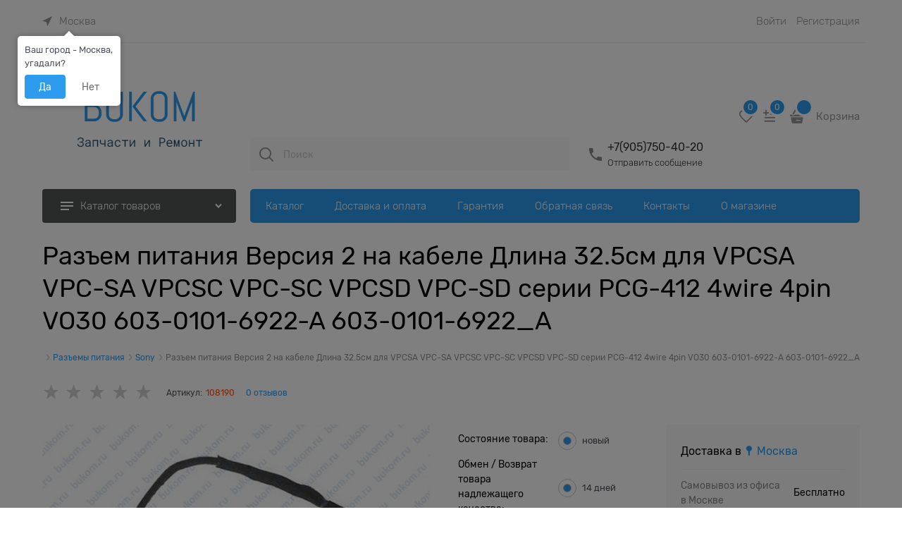

--- FILE ---
content_type: text/html; charset=utf-8
request_url: https://www.bukom.ru/products/108190
body_size: 30883
content:

<!DOCTYPE html>
<html data-ng-strict-di data-ng-app="app" lang="ru" data-ng-controller="ProductCtrl as product" >
<head>
    <meta charset="utf-8">
    <meta name="generator" content="AdVantShop.NET">
    <meta name="advid" content="28a37912">
    <meta name="advtpl" content="modern">
    <meta name="format-detection" content="telePhone=no">
    <title>Разъем питания Версия 2 на кабеле Длина 32.5см для VPCSA VPC-SA VPCSC VPC-SC VPCSD VPC-SD серии PCG-412 4wire 4pin VO30 603-0101-6922-A 603-0101-6922_A - BuKom.ru - специализированный интернет-магазин-склад запчастей для ноутбуков, мониторов и фотоаппаратов</title>
    <base href="https://www.bukom.ru/" />
    <meta name="Description" content="Разъем питания Версия 2 на кабеле Длина 32.5см для VPCSA VPC-SA VPCSC VPC-SC VPCSD VPC-SD серии PCG-412 4wire 4pin VO30 603-0101-6922-A 603-0101-6922_A - BuKom.ru - специализированный интернет-магазин-склад запчастей для ноутбуков, мониторов и фотоаппаратов" />
    <meta name="Keywords" content="Разъем питания Версия 2 на кабеле Длина 32.5см для VPCSA VPC-SA VPCSC VPC-SC VPCSD VPC-SD серии PCG-412 4wire 4pin VO30 603-0101-6922-A 603-0101-6922_A - BuKom.ru - специализированный интернет-магазин-склад запчастей для ноутбуков, мониторов и фотоаппаратов" />
    
    <link rel="canonical" href="https://www.bukom.ru/products/108190" />
    
<style>[ng\:cloak],[ng-cloak],[data-ng-cloak],[x-ng-cloak],.ng-cloak,.x-ng-cloak,.ng-hide:not(.ng-hide-animate){display:none !important;}ng\:form{display:block;}.ng-animate-shim{visibility:hidden;}.ng-anchor{position:absolute;}</style>





    <script>

    
   !function(){"use strict";window.matchMedia("(max-width: 768px), (max-device-width: 768px)").addListener(function(e){!void(!0===e.matches?document.documentElement.classList.add('mobile-redirect-panel'):document.documentElement.classList.remove('mobile-redirect-panel'))})}();
    </script>

<link rel="preload" as="font" href="fonts/advantshopfonts/advantshopfonts.woff2" type="font/woff2" crossorigin/>



<style>
.zoomer { position: relative; display: inline-block; vertical-align: middle; }.zoomer-window { position: absolute; background-repeat: no-repeat; background-color: rgb(255, 255, 255); z-index: 5; }.zoomer-window-title { position: absolute; color: rgb(255, 255, 255); top: 0px; left: 0px; right: 0px; background: rgba(0, 0, 0, 0.5); text-align: center; white-space: normal; padding: 0.3125rem; }.buy-one-click-dialog { min-width: 35vw; }.buy-one-click-buttons { text-align: right; margin-top: 0.625rem; }.gallery-block { padding-right: 3.75rem; }.gallery-picture-link { max-width: 100%; }.gallery-picture { text-align: center; white-space: nowrap; position: relative; display: flex; align-items: center; justify-content: center; }.gallery-picture-obj { display: inline-block; vertical-align: middle; }.details-additional-graphics { margin: 2.5rem 2.5rem 1rem; }.gallery-zoom { position: relative; padding-left: 1.25rem; font-size: 0.6875rem; }.gallery-photos-item { white-space: nowrap; border: 1px solid rgba(0, 0, 0, 0); border-radius: 0.3125rem; padding: 0.625rem; display: flex; position: relative; justify-content: center; align-items: center; margin: auto; }.gallery-picture-labels { position: absolute; right: 0px; top: 0px; z-index: 0; }.gallery-photos-slider-list-vertical { height: 100%; }#share42 > a { background-repeat: no-repeat; width: 32px !important; height: 32px !important; background-image: url("dist/socials.2c576863912baf048105.svg") !important; background-size: 32px !important; }#share42 [data-count="fb"] { background-position: 0px 0px !important; }#share42 [data-count="vk"] { background-position: 0px -32px !important; }#share42 [data-count="odkl"] { background-position: 0px -64px !important; }#share42 [data-count="twi"] { background-position: 0px -160px !important; }.details-block { margin-bottom: 1.875rem; border-radius: 0.3125rem; }.details-payment { padding: 0.9375rem 0px; border-style: solid; border-width: 0.0625rem 0px; }.details-payment .price { margin-bottom: 0.3125rem; display: block; }.details-payment .price-current, .details-payment .price-new { font-size: 1.625rem; }.details-payment-price { white-space: nowrap; }.details-row { margin-top: 0.9375rem; }.details-payment-item { padding-left: 0.625rem; }.details-payment-inline { display: inline-block; margin-bottom: 0.3125rem; vertical-align: top; }.availability { display: inline-block; vertical-align: middle; border-radius: 0.1875rem; color: rgb(255, 255, 255); padding: 0.3125rem; line-height: 1; }.available { background-color: rgb(177, 205, 3); }.details-aside .social-btns { padding: 0.9375rem; }.details-payment-block { display: table; }.details-payment-block .btn { white-space: nowrap; }.details-payment-cell { display: table-cell; vertical-align: top; }.details-carousel-item, .details-carousel-item-vertical { border: 0.0625rem solid rgba(0, 0, 0, 0); vertical-align: middle; box-sizing: border-box; text-align: center; }.details-carousel-item-vertical { display: block; }.details-carousel-selected { border-radius: 0.3125rem; opacity: 0.5; border-color: rgb(239, 215, 6); }.modal .details-modal-preview { width: 100%; height: calc((100% - 45px) - 45px); display: inline-flex; flex-direction: column; }.modal .details-modal-preview .modal-content { overflow-y: visible; position: relative; max-height: 100%; flex-grow: 1; }.details-buy-one-click { line-height: 1; }.details-carousel, .details-tabs { margin-top: 0.9375rem; }.details-preview-block { font-size: 0px; line-height: 0; }.details-preview-block .zoomer-window-title { line-height: 1; font-size: 12px; }.details-preview-block .zoomer-inner ~ .zoomer-window .zoomer-window-title { top: auto; bottom: 0px; }.details-modal-preview-block { display: flex; flex-direction: row; height: 100%; }.details-modal-preview-cell { vertical-align: top; }.details-modal-preview-cell-photo { width: 100%; vertical-align: middle; align-self: center; }.details-modal-carousel { padding: 1.625rem 0px; height: auto !important; }.details-spinbox-block { width: 5rem; }.top-shipping-row { margin-bottom: 5px; }.details-param-name, .details-param-value, .details-param-value-weight { display: inline; font-size: 0.75rem; }.details-photos__right { margin: 0px 10px; }@font-face { font-family: AstakhovDished; src: url("fonts/AstakhovDished/AstakhovDished.woff2") format("woff2"), url("fonts/AstakhovDished/AstakhovDished.woff") format("woff"); font-weight: 400; font-style: normal; font-stretch: normal; font-display: swap; }@font-face { font-family: Dobrozrachniy; src: url("fonts/Dobrozrachniy/Dobrozrachniy-Regular.woff2") format("woff2"), url("fonts/Dobrozrachniy/Dobrozrachniy-Regular.woff") format("woff"); font-weight: 400; font-style: normal; font-stretch: normal; font-display: swap; }@font-face { font-family: "Fakedes Outline"; src: url("fonts/Fakedes_Outline/FakedesOutline.woff2") format("woff2"), url("fonts/Fakedes_Outline/FakedesOutline.woff") format("woff"); font-weight: 400; font-style: normal; font-stretch: normal; font-display: swap; }@font-face { font-family: "Jazz Ball"; src: url("fonts/JazzBall/JazzBall.woff2") format("woff2"), url("fonts/JazzBall/JazzBall.woff") format("woff"); font-weight: 400; font-style: normal; font-stretch: normal; font-display: swap; }@font-face { font-family: Krabuler; src: url("fonts/Krabuler/RFKrabuler-Regular.woff2") format("woff2"), url("fonts/Krabuler/RFKrabuler-Regular.woff") format("woff"); font-weight: 400; font-style: normal; font-stretch: normal; font-display: swap; }@font-face { font-family: "Kurica Lapoi 1.3"; src: url("fonts/KuricaLapoi1.3/KuricaLapoi1.3.woff2") format("woff2"), url("fonts/KuricaLapoi1.3/KuricaLapoi1.3.woff") format("woff"); font-weight: 400; font-style: normal; font-stretch: normal; font-display: swap; }@font-face { font-family: Pelmeshka; src: url("fonts/Pelmeshka/Pelmeshka.woff2") format("woff2"), url("fonts/Pelmeshka/Pelmeshka.woff") format("woff"); font-weight: 400; font-style: normal; font-stretch: normal; font-display: swap; }@font-face { font-family: advantshopfonts; src: url("fonts/advantshopfonts/advantshopfonts.woff2") format("woff2"), url("fonts/advantshopfonts/advantshopfonts.woff") format("woff"); font-weight: normal; font-style: normal; font-display: swap; }.container-fluid { box-sizing: border-box; margin-right: auto; margin-left: auto; padding-right: 0.625rem; padding-left: 0.625rem; }.row { box-sizing: border-box; display: flex; flex-flow: row wrap; margin-right: -0.625rem; margin-left: -0.625rem; }.col-lg-offset-12, .col-lg-offset-11, .col-lg-offset-10, .col-lg-offset-9, .col-lg-offset-8, .col-lg-offset-7, .col-lg-offset-6, .col-lg-offset-5, .col-lg-offset-4, .col-lg-offset-3, .col-lg-offset-2, .col-lg-offset-1, .col-md-offset-12, .col-md-offset-11, .col-md-offset-10, .col-md-offset-9, .col-md-offset-8, .col-md-offset-7, .col-md-offset-6, .col-md-offset-5, .col-md-offset-4, .col-md-offset-3, .col-md-offset-2, .col-md-offset-1, .col-sm-offset-12, .col-sm-offset-11, .col-sm-offset-10, .col-sm-offset-9, .col-sm-offset-8, .col-sm-offset-7, .col-sm-offset-6, .col-sm-offset-5, .col-sm-offset-4, .col-sm-offset-3, .col-sm-offset-2, .col-sm-offset-1, .col-xs-offset-12, .col-xs-offset-11, .col-xs-offset-10, .col-xs-offset-9, .col-xs-offset-8, .col-xs-offset-7, .col-xs-offset-6, .col-xs-offset-5, .col-xs-offset-4, .col-xs-offset-3, .col-xs-offset-2, .col-xs-offset-1, .col-lg-12, .col-lg-11, .col-lg-10, .col-lg-9, .col-lg-8, .col-lg-7, .col-lg-6, .col-lg-5, .col-lg-4, .col-lg-3, .col-lg-2, .col-lg-1, .col-lg, .col-lg-slim, .col-md-12, .col-md-11, .col-md-10, .col-md-9, .col-md-8, .col-md-7, .col-md-6, .col-md-5, .col-md-4, .col-md-3, .col-md-2, .col-md-1, .col-md, .col-md-slim, .col-sm-12, .col-sm-11, .col-sm-10, .col-sm-9, .col-sm-8, .col-sm-7, .col-sm-6, .col-sm-5, .col-sm-4, .col-sm-3, .col-sm-2, .col-sm-1, .col-sm, .col-sm-slim, .col-xs-12, .col-xs-11, .col-xs-10, .col-xs-9, .col-xs-8, .col-xs-7, .col-xs-6, .col-xs-5, .col-xs-4, .col-xs-3, .col-xs-2, .col-xs-1, .col-xs, .col-xs-slim { box-sizing: border-box; flex-grow: 0; flex-shrink: 0; padding-right: 0.625rem; padding-left: 0.625rem; }.col-xs { flex-grow: 1; flex-basis: 0px; max-width: 100%; }.col-xs-slim { flex: 0 0 auto; max-width: none; }.col-xs-3 { flex-basis: 25%; max-width: 25%; }.col-xs-6 { flex-basis: 50%; max-width: 50%; }.col-xs-9 { flex-basis: 75%; max-width: 75%; }.col-xs-12 { flex-basis: 100%; max-width: 100%; }@media screen and (min-width: 48em){.col-sm-6 { flex-basis: 50%; max-width: 50%; }}@media screen and (min-width: 62em){.col-md-6 { flex-basis: 50%; max-width: 50%; }}@media screen and (min-width: 75em){.col-lg-6 { flex-basis: 50%; max-width: 50%; }}.center-xs { justify-content: center; }.end-xs { justify-content: flex-end; }.middle-xs { align-items: center; }.col-p-v { padding-top: 0.6rem; padding-bottom: 0.6rem; }.container-fluid { padding-right: 0.625rem; padding-left: 0.625rem; }html { line-height: 1.15; text-size-adjust: 100%; }body { margin: 0px; }main { display: block; }h1 { font-size: 2em; margin: 0.67em 0px; }a { background-color: rgba(0, 0, 0, 0); }img { border-style: none; }button, input, optgroup, select, textarea { font-family: inherit; font-size: 100%; line-height: 1.15; margin: 0px; }button, input { overflow: visible; }button, select { text-transform: none; }button, [type="button"], [type="reset"], [type="submit"] { appearance: button; }[type="checkbox"], [type="radio"] { box-sizing: border-box; padding: 0px; }[type="search"] { appearance: textfield; outline-offset: -2px; }[hidden] { display: none; }html * { max-height: 999999px; }html { font-size: 16px; }body { font-size: 13px; font-family: Tahoma, "Helvetica Neue", Helvetica, Geneva, Arial, sans-serif; line-height: 1.5; position: relative; }label { position: relative; display: inline-block; }button, input, optgroup, select, textarea { color: inherit; font: inherit; }img { height: auto; width: auto; max-height: 100%; max-width: 100%; }p { padding: 0px; margin: 0px 0px 1.0625rem; }figure { margin: 0px; }.container { max-width: 73.75rem; min-width: 60.625rem; position: relative; margin: 0px auto; z-index: 30; }.site-menu-row { border-radius: 0.3125rem; }.site-head, .site-body-aside, .site-body, .site-body-menu, .site-body-main, .site-footer { position: relative; }.site-head { z-index: 31; }.site-body, .site-body-main { z-index: 15; }.site-body-inner { border-radius: 0.3125rem; }.stretch-container { display: flex; min-height: 100vh; flex-direction: column; overflow: hidden; }.stretch-middle { flex: 1 0 auto; }.buy-one-ckick-very-top { z-index: 1050; }.btn { display: inline-block; vertical-align: middle; text-decoration: none; border-width: 0px; text-align: center; border-radius: 0.3125rem; line-height: 1.3; box-sizing: border-box; }.btn-middle { font-weight: bold; font-size: 0.75rem; padding: 0.75rem; }.btn-xsmall { font-weight: bold; font-size: 0.75rem; padding: 0.3125rem 0.5rem; }h1, .h1 { font-size: 1.875rem; font-weight: normal; margin: 0px 0px 1.25rem; }h1, h2, h3, h4, h5, h6, .h1, .h2, .h3, .h4, .h5, .h6 { line-height: 1.2; }.custom-input-native { opacity: 0; position: absolute; }input[type="text"], input[type="password"], input[type="search"], input[type="email"], input[type="number"], input[type="tel"], input[type="url"], textarea { box-sizing: border-box; border-radius: 5px; border: 1px solid rgb(226, 227, 228); vertical-align: middle; width: 100%; appearance: none; box-shadow: none; }input[type="number"] { appearance: textfield; }.input-big { font-size: 1rem; padding: 0.8125rem; }.input-small { font-size: 0.75rem; padding: 0.5625rem; }.block-exuding { border-radius: 0.3125rem; margin-bottom: 1.0625rem; }.block-exuding-row { padding: 0.9375rem; border-bottom: 0.0625rem solid rgb(233, 233, 233); }.form-field { margin-bottom: 1.0625rem; display: block; }a { text-decoration: none; }.link-text-decoration-none { text-decoration: none; }.link-dotted, .link-dotted-invert { text-decoration: none; border-bottom-style: dotted; border-bottom-width: 1px; }.link-dotted, .link-dashed { border-bottom-color: rgba(0, 0, 0, 0); }.link-dotted-none, .link-dashed-none { border-bottom-color: rgba(0, 0, 0, 0); }.site-head-search-input { margin-bottom: 0.5625rem; line-height: 1; }.site-head-phone-col { text-align: right; }.site-head-logo-block { position: relative; }.site-head-logo-link { display: block; }.site-head-search-block, .site-head-search-form { position: relative; }.site-head-logo, .site-head-menu-col, .site-head-phone-col { margin-top: 1.0625rem; margin-bottom: 1.0625rem; }.site-head-cart { margin-bottom: 0.4375rem; }.site-head-search-btn { position: relative; }.site-head-search-input-wrap { position: relative; }.static-block-email-header { font-size: 0.75rem; }.menu-dropdown { position: relative; }.menu-dropdown-root { font-size: 0.875rem; padding: 0.375rem 1.25rem 0.5rem; position: relative; display: block; text-decoration: none; color: rgb(255, 255, 255); border-radius: 0.3125rem; z-index: 100; }.menu-dropdown-root-text { display: inline-block; vertical-align: middle; }.menu-dropdown-list { padding: 0px; margin: 0px; display: block; list-style: none; border-radius: 0.3125rem; border-width: 1px; border-style: solid; z-index: 10; background: rgb(255, 255, 255); }.menu-dropdown-item { font-size: 0.875rem; border-width: 0px 0px 1px; border-style: solid; display: flex; flex-flow: row wrap; }.menu-dropdown-item:first-child .menu-dropdown-link-wrap { border-top-left-radius: 0.3125rem; border-top-right-radius: 0.3125rem; }.menu-dropdown-item:last-child { border-bottom: 0px; }.menu-dropdown-item:last-child .menu-dropdown-link-wrap { border-bottom-left-radius: 0.3125rem; border-bottom-right-radius: 0.3125rem; }.menu-dropdown-link-wrap { width: 100%; position: relative; box-sizing: border-box; }.menu-dropdown-link { text-decoration: none; position: relative; font-size: 0px; display: block; }.menu-dropdown-link .menu-dropdown-link-text { font-size: 0.875rem; vertical-align: middle; display: inline-block; width: 100%; box-sizing: border-box; }.menu-dropdown-compact .menu-dropdown-list { position: absolute; top: 100%; left: 0px; right: 0px; display: none; }.menu-dropdown-classic .menu-dropdown-link, .menu-dropdown-modern .menu-dropdown-link { padding: 0.4375rem 1.0625rem; text-decoration: none; }.menu-general-wrap { flex-wrap: nowrap; }.menu-general { padding: 0px; margin: 0px; list-style: none; white-space: nowrap; font-size: 0px; line-height: 0; }.menu-general-item { position: relative; display: inline-block; background-color: rgba(0, 0, 0, 0); white-space: normal; line-height: 1; font-size: 0.75rem; vertical-align: top; }.menu-general-item:first-child { border-top-left-radius: 0.3125rem; border-bottom-left-radius: 0.3125rem; }.menu-general-item:last-child { border-top-right-radius: 0.3125rem; border-bottom-right-radius: 0.3125rem; }.menu-general-root-link { font-size: 0.875rem; padding: 0.375rem 0.9375rem 0.5rem; display: inline-block; text-decoration: none; line-height: 1; }.menu-general-root-link:first-child { border-top-left-radius: 0.3125rem; }.menu-general-root-link:last-child { border-top-right-radius: 0.3125rem; }.menu-general-tile { padding: 0.375rem 0.9375rem 0.5rem; }.menu-general-icon, .menu-general-root-link-text { display: inline-block; vertical-align: middle; }.price { line-height: 1; display: inline-block; }.price-current, .price-old, .price-discount, .price-new { display: block; }.price-currency { white-space: pre; }.price-number, .price-currency, .price-discount-abs, .price-discount-percent, .price-new-discount { display: inline-block; }.toolbar-top { position: relative; z-index: 5; background-color: rgba(243, 243, 243, 0.9); line-height: 1.625; }.toolbar-top-item { padding: 0.5625rem 0px 0.625rem; margin: 0px 0.625rem; font-size: 0.75rem; color: rgb(148, 150, 155); }.toolbar-top-link, .toolbar-top-link-alt { position: relative; }.toolbar-top-link-alt { margin: 0px 0.4375rem; }.toolbar-top-link-alt:first-child { margin-left: 0px; }.toolbar-top-link-alt:last-child { margin-right: 0px; }.toolbar-top-link-alt, .toolbar-top-link, .toolbar-top-item a { color: rgb(148, 150, 155); }.toolbar-top-link-alt.link-dotted-invert, .toolbar-top-link.link-dotted-invert, .toolbar-top-item a.link-dotted-invert { border-bottom-color: rgb(148, 150, 155); }.toast-top-right { top: 12px; right: 12px; }#toast-container { position: fixed; z-index: 999999; }.cart-mini { display: inline-block; vertical-align: middle; position: relative; font-size: 0.75rem; }.compare-control { font-size: 0.75rem; }.compare-checkbox ~ .custom-input-text .compare-text-not-added { display: inline; }.compare-checkbox ~ .custom-input-text .compare-text-added { display: none; }.harmonica { overflow: hidden; transform: translate3d(0px, 0px, 0px); }.harmonica-initialized { overflow: visible; }.harmonica-initialized .harmonica-tile { opacity: 1; }.harmonica-tile { list-style: none; position: relative; opacity: 0; }.adv-modal-background { background: rgba(0, 0, 0, 0.5); }.adv-modal, .adv-modal-floating { z-index: 999; }.adv-modal .adv-modal-inner, .adv-modal-floating .adv-modal-inner { position: relative; z-index: 20; vertical-align: middle; text-align: left; white-space: normal; border-radius: 0.3125rem; box-shadow: rgba(0, 0, 0, 0.5) 0px 0px 15px 0px; max-width: 80vw; max-height: var(--min-full-height, 100vh); display: inline-flex; flex-direction: column; }.adv-modal .modal-header, .adv-modal-floating .modal-header { padding: 10px; border-bottom-width: 1px; border-bottom-style: solid; font-size: 1.75rem; line-height: 1; }.adv-modal .modal-content, .adv-modal-floating .modal-content { overflow: auto; padding: 10px; vertical-align: middle; }.adv-modal .adv-modal-close, .adv-modal-floating .adv-modal-close { position: absolute; top: 0px; right: 0px; display: block; overflow: hidden; width: 30px; height: 30px; border-bottom: 0px; font-size: 0px; z-index: 1; }.adv-modal { position: fixed; inset: 0px; text-align: center; white-space: nowrap; }.adv-close-outside { left: 100%; margin-left: 5px; top: 0px; }.adv-modal .adv-modal-inner, .adv-modal-floating .adv-modal-inner { border-radius: 0.3125rem; background-color: rgb(255, 255, 255); }.adv-modal .modal-header, .adv-modal-floating .modal-header { border-bottom-color: rgb(204, 204, 204); }.adv-modal .adv-modal-close, .adv-modal-floating .adv-modal-close { color: rgb(255, 255, 255); }.adv-modal .adv-modal-close, .adv-modal-floating .adv-modal-close { width: 30px; height: 30px; }.adv-popover { box-shadow: rgba(0, 0, 0, 0.25) 0px 0px 9px 0px; border-radius: 0.3125rem; top: 0px; left: 0px; background: rgb(255, 255, 255); padding: 0.625rem; z-index: 100; position: absolute; }.adv-popover-tile { position: absolute; overflow: hidden; }.adv-popover-position-top .adv-popover-tile, .adv-popover-position-bottom .adv-popover-tile { left: 0px; right: 0px; margin: 0px auto; height: calc(0.625rem - 1px); width: 100%; text-align: center; }.adv-popover-position-bottom .adv-popover-tile { bottom: 100%; }.spinbox-more, .spinbox-less { display: block; line-height: 1; padding: 0.125rem 0.3125rem; }.spinbox-input { appearance: textfield; }.spinbox-input-wrap { padding-right: 0px; }.spinbox-block { flex-wrap: nowrap; }.scroll-to-top { position: fixed; left: 0px; display: none; height: 100%; background: rgba(243, 243, 243, 0.9); width: 40px; top: 0px; z-index: 20; }.scroll-to-top .to-top-icon { position: absolute; bottom: 40px; height: 40px; width: 40px; text-align: center; }.wishlist-control { font-size: 0.75rem; }.wishlist-checkbox ~ .custom-input-text .wishlist-text-not-added { display: inline; }.wishlist-checkbox ~ .custom-input-text .wishlist-text-added { display: none; }.rel { position: relative; }.hidden { display: none; }.big-z { z-index: 100; }.text-floating { overflow-wrap: break-word; word-break: keep-all; line-break: normal; hyphens: none; }.text-static, .text-overflow { overflow-wrap: normal; word-break: normal; line-break: auto; hyphens: manual; }.inline { display: inline; }.vertical-interval-middle { margin-top: 0.625rem; margin-bottom: 0.625rem; }#theme-container { position: absolute; left: 0px; top: 0px; min-width: 940px; width: 100%; z-index: 0; }.theme-left, .theme-right { position: absolute; left: 50%; }.breadcrumbs { font-size: 16px; padding-bottom: 0px; }.breadcrumbs__inner { display: flex; align-content: center; flex-wrap: nowrap; overflow-x: auto; padding-bottom: 0.66667em; box-sizing: border-box; white-space: nowrap; }.breadcrumbs__item { vertical-align: middle; display: flex; align-items: center; color: rgb(139, 139, 139); margin-right: 5px; }.breadcrumbs--desktop { font-size: 11px; margin-bottom: 20px; }.carousel { position: relative; box-sizing: border-box; transform: translate3d(0px, 0px, 0px); }.carousel-inner { overflow: hidden; position: relative; }.carousel-list { white-space: nowrap; font-size: 0px; line-height: 0; transform: translate3d(0px, 0px, 0px); overflow: hidden; }.carousel-item { backface-visibility: visible; transform: translateZ(0px) scale(1, 1); }.carousel-nav-prev, .carousel-nav-next { position: absolute; text-align: center; padding: 0px; margin: 0px; border: 0px; background: none rgba(0, 0, 0, 0); font-size: 1rem; }.carousel-nav-prev:disabled, .carousel-nav-next:disabled { display: none; }.carousel-vertical > .carousel-nav-inside .carousel-nav-prev { top: 0px; transform: translateX(-50%); left: 50%; }.carousel-vertical > .carousel-nav-inside .carousel-nav-next { bottom: 0px; transform: translateX(-50%); left: 50%; }.carousel-nav-not-show > .carousel-nav { display: none; }.rating { display: inline-block; padding: 0px; margin: 0px; list-style: none; font-size: 1.125rem; }.rating-item { display: inline-block; vertical-align: middle; padding: 0px; margin: 0px; color: rgb(209, 209, 209); }.rating { direction: rtl; }.tabs-headers { padding: 0px; margin: 0px; list-style: none; }.tab-content, .mobile-tab-content { display: none; }.tab-content-active, .mobile-tab-content-active { display: block; }.tabs-header-item-link { display: block; line-height: 1; }.tabs-horizontal .tabs-header-item-link { font-size: 1.375rem; }.tabs-horizontal .tabs-header-item { padding: 0.9375rem 1.25rem; border: 0.0625rem solid rgba(0, 0, 0, 0); border-radius: 0.3125rem; float: left; margin-right: 10px; }.tabs-horizontal .tabs-content { padding: 0.9375rem 1.25rem; font-size: 0.875rem; }.review-form-header { font-size: 1rem; margin-bottom: 1.5625rem; line-height: 1; }.review-shift-right { padding-right: 0.1875rem; }.review-photos { display: flex; flex-flow: row wrap; align-items: center; margin-left: -6px; margin-right: -6px; }.shipping-variants { padding: 0px; margin: 0px; list-style: none; display: table; width: 100%; }.shipping-variants-row { display: table-row; }.shipping-variants-cell { display: table-cell; vertical-align: middle; }.shipping-variants-name { padding: 0.3125rem 0.3125rem 0.3125rem 0px; }.shipping-variants-value { padding: 0.3125rem 0px 0.3125rem 0.3125rem; width: 4.0625rem; }.vanilla-dropdown { position: relative; }.vanilla-dropdown vanilla-dropdown-selected { display: block; }.adv-modal .modal-header, .adv-modal-floating .modal-header { border-bottom-color: rgb(239, 239, 244); padding: 24px 30px 20px; }.adv-modal .modal-content, .adv-modal-floating .modal-content { padding: 24px 30px 35px; }.buy-one-click-dialog .buy-one-click-buttons { margin-top: 35px; }.spinbox-block { position: relative; }.spinbox__arrows { right: 26px; position: absolute; }.spinbox-button-disabled { opacity: 0.5; }.cart-mini-main { font-size: 15px !important; }.cart-mini-main { display: flex; align-items: center; font-size: 14px; }.cart-mini-main .cart-mini-main_cart { position: relative; margin-right: 4px; }.cart-mini-main .cart-mini-main_cart .cart-mini-main-icon { width: 46px; height: 48px; display: flex; align-items: center; justify-content: center; font-style: normal; }.cart-mini-main .cart-mini-main_cart .cart-mini-main-icon svg { fill: currentcolor; }.cart-mini-main .cart-mini-main_cart .cart-mini-main-count { position: absolute; right: 0px; top: -2px; min-width: 26px; padding-left: 3px; padding-right: 3px; height: 26px; border-radius: 50px; display: flex; align-items: center; justify-content: center; font-size: 12px; border: 3px solid rgb(255, 255, 255); box-sizing: border-box; }.product-card .review-form-block .review-form-header { font-style: normal; font-weight: normal; font-size: 18px; line-height: 150%; margin-bottom: 16px; }.product-card .review-form-block .review-form .form-field .input-small { height: 50px; box-sizing: border-box; border-radius: 4px; padding-left: 20px; font-style: normal; font-weight: normal; font-size: 14px; line-height: 140%; }.product-card .details-title-row h1 { font-size: 36px; line-height: 130%; }.product-card .gallery-block { padding-right: 20px; }.product-card .details-param-name { padding-right: 5px; }.product-card .product-card-top { display: flex; justify-content: space-between; gap: 20px; flex-wrap: wrap; align-items: center; margin-bottom: 30px; }.product-card .product-card-top .product-card-top-info { display: grid; grid-auto-flow: column; align-items: center; flex-wrap: wrap; gap: 16px; }.product-card .product-card-top .product-card-top-info .details-sku { display: flex; }.product-card .product-card-top .product-card-top-info .details-sku .details-param-name { font-size: 12px; }.product-card .product-card-top .product-card-top-info .details-sku .details-param-value { font-size: 12px; }.product-card .product-card-top .product-card-top-info .details-reviews { display: flex; }.product-card .product-card-top .product-card-top-info .details-reviews a { font-size: 12px; }.product-card .details-row { margin-top: 0px; }.product-card .details-amount { margin-bottom: 30px; }.product-card .details-amount .details-param-name { font-size: 14px; margin-bottom: 14px; }.product-card .details-amount .details-param-value .details-spinbox-block { position: relative; width: 130px; }.product-card .details-amount .details-param-value .details-spinbox-block .spinbox-input-wrap input { box-sizing: border-box; border-radius: 4px; width: 130px; padding: 13.5px 40px 13.5px 16px; font-size: 14px; }.product-card .details-amount .details-param-value .details-spinbox-block .spinbox__arrows { position: absolute; right: 12px; }.product-card .details-payment { border: none; margin-top: 40px; padding: 0px; }.product-card .details-payment .details-payment-inline { display: inline-block; }.product-card .details-payment .details-payment-block { display: block; }.product-card .details-payment .details-payment-block .details-payment-cell { display: inline-block; }.product-card .details-payment .details-payment-block .details-payment-cell .details-buy-one-click { margin-bottom: 20px; }.product-card .details-payment .details-payment-block .details-payment-cell .price { margin-bottom: 6px; }.product-card .details-payment .details-payment-block .details-payment-cell .price .price-current { font-size: 36px; }.product-card .details-payment .details-payment-block .details-payment-cell .details-payment-item { padding-left: 0px; margin-bottom: 12px; }.product-card .details-payment .details-payment-block .details-payment-cell .details-payment-item .details-buy-one-click .link-dotted-invert { font-size: 12px; }.product-card .details-payment .details-payment-block .details-payment-cell .details-payment-item.details-payment-inline { margin-top: 10px; }.product-card .details-availability { padding-top: 5px; padding-bottom: 5px; }.product-card .details-availability .not-available, .product-card .details-availability .available { font-size: 12px; margin-bottom: 0px; margin-top: 0px; background: none; padding: 0px; }.product-card .details-aside .block-exuding-wrap { margin-bottom: 17px; }.product-card .details-aside .block-exuding { border-radius: 4px; margin-bottom: 0px; }.product-card .details-aside .block-exuding .details-shipping { padding: 0px; }.product-card .details-aside .block-exuding .details-shipping__variants { max-height: 400px; overflow: auto; padding-left: 21px; padding-right: 21px; }.product-card .details-aside .block-exuding .details-shipping .top-shipping-row { padding-bottom: 13px; padding-left: 21px; padding-right: 21px; font-size: 16px; margin-bottom: 0px; }.product-card .details-aside .block-exuding .details-shipping .top-shipping-row .link-dotted-invert { border-bottom-style: none; position: relative; }.product-card .details-aside .block-exuding .details-shipping .top-shipping-row .link-dotted-invert span { padding-left: 18px; }.product-card .details-aside .block-exuding .details-shipping [data-shipping-variants] .shipping-variants-row { padding-bottom: 7px; display: flex; font-size: 14px; padding-top: 7px; justify-content: space-between; align-items: center; }.product-card .details-aside .block-exuding .details-shipping [data-shipping-variants] .shipping-variants-row:last-child { border-bottom: none; padding-bottom: 0px; }.product-card .details-aside .block-exuding .details-shipping [data-shipping-variants] .shipping-variants-row .shipping-variants-value { width: auto; }.product-card .social-btns { padding: 26px 21px; }.product-card .tabs { margin-bottom: 80px; }.product-card .tabs .tabs-headers { display: flex; position: relative; }.product-card .tabs .tabs-headers .tabs-header-item { border: none; padding: 0px; margin-right: 32px; border-radius: 0px; }.product-card .tabs .tabs-headers .tabs-header-item .tabs-header-item-link { border-bottom-style: none; font-size: 18px; padding-bottom: 32px; }.product-card .tabs .tabs-headers .tabs-header-item.tabs-header-active { border-bottom: 1px solid rgb(138, 138, 143) !important; }.product-card .tabs .tabs-headers .tabs-header-item.tabs-header-active .tabs-header-item-link { color: rgb(138, 138, 143); }.product-card .tabs .tabs-content { padding: 40px 0px 0px; }.product-card .details-block .details-additional-graphics { margin: 10px 0px 0px; }.product-card .product-card-info__inner { height: 100%; }.product-card .product-card-info .products-view-compare { margin-bottom: 10px; }.product-card .product-card-info .products-view-compare .compare-control { display: flex; align-items: center; }.product-card .product-card-info .products-view-compare .compare-control .svg { width: 24px; height: 24px; }.product-card .product-card-info .products-view-compare .compare-control .custom-input-text { margin-left: 6px; font-size: 13px; }.product-card .product-card-info .products-view-wishlist { margin-bottom: 13px; }.product-card .product-card-info .products-view-wishlist .wishlist-control { display: flex; align-items: center; margin-left: 3px; }.product-card .product-card-info .products-view-wishlist .wishlist-control .svg { width: 20px; height: 14px; }.product-card .product-card-info .products-view-wishlist .wishlist-control .svg svg { width: 18px; height: 16px; }.product-card .product-card-info .products-view-wishlist .wishlist-control .custom-input-text { margin-left: 6px; font-size: 13px; }.product-card .product-card-info__details-aside { position: relative; }.product-card .product-card-info__details-aside .top-shipping-row { position: sticky; padding-top: 26px; top: 0px; }.product-card .product-card-info__details-aside .social-btns { position: sticky; bottom: 0px; background-color: inherit; }.product-card .details-aside__module-wrap { font-size: 14px; }.adv-modal-background .details-modal-preview .details-carousel-item-vertical, .details-carousel-item { border: 2px solid rgba(0, 0, 0, 0); border-radius: 5px; }.breads-item .breads-item-link span { font-size: 12px; }.breads-item .breads-item-current { font-size: 12px; }.breadcrumbs__item { margin-right: 1px; }.toolbar-top { position: relative; z-index: 101; line-height: 1.625; }.toolbar-top-item { padding: 0.5625rem 0px 0.625rem; margin: 0px 0.625rem; font-size: 0.75rem; }.toolbar-top { min-height: 60px; }.toolbar-top__zone-name { margin-right: 20px; }.toolbar-top-item:last-child { flex-grow: 1; justify-content: flex-end; }.toolbar-top > .container > .row { align-items: center; min-height: 60px; flex-wrap: nowrap; }.toolbar-top > .container > .row .toolbar-top-item { font-size: 15px; display: flex; align-items: center; flex-shrink: 0; font-weight: 300; padding-top: 0px; padding-bottom: 0px; }.toolbar-top > .container > .row .toolbar-top-item a { border-bottom-style: none; }.toolbar-top > .container > .row .toolbar-top-item .zone-name { display: none; }.toolbar-top > .container > .row .toolbar-top-item .zone-dialog-trigger-link { display: flex; align-items: center; text-decoration: none; font-size: 15px; font-weight: 300; }.toolbar-top > .container > .row .toolbar-top-item [data-ng-transclude] { display: flex; align-items: center; }input[type="text"], input[type="password"], input[type="search"], input[type="email"], input[type="number"], input[type="tel"], input[type="url"] { box-sizing: border-box; border-radius: 4px; border: 1px solid rgb(239, 239, 244); vertical-align: middle; width: 100%; appearance: none; outline: none; background-color: rgb(249, 249, 249); color: rgb(138, 138, 143); }.input-big { font-size: 0.875rem; padding: 1rem 1.25rem 0.9375rem; }.input-small { font-size: 0.875rem; padding: 0.5rem 1.25rem; }.btn { display: inline-flex; align-items: center; justify-content: center; text-decoration: none; border-width: 0px; text-align: center; border-radius: 0.25rem; line-height: 1.3; box-sizing: border-box; }.btn-middle { font-weight: normal; font-size: 1rem; padding: 0.8125rem 2.5rem; }.btn-xsmall { font-weight: normal; font-size: 0.875rem; padding: 0.5rem 1.25rem; }.btn-action { border-width: 1px; border-style: solid; }.quizzes label .custom-input-native, .custom-input-native { opacity: 0; position: absolute; }.site-head-site-head-search { position: relative; }.site-head-site-head-search .site-head-search-input { padding-left: 47px; border: 0px; margin-bottom: 0px; }.site-head-site-head-search .site-head-search-btn { width: 46px; height: 48px; display: flex; justify-content: center; align-items: center; left: 0px; top: 50%; transform: translateY(-24px); position: absolute; border: 0px; }.site-head-cart { margin-bottom: 0px; }.site-head-phone-col { display: flex; align-items: center; justify-content: flex-end; }.site-head-logo-block { text-align: center; }.site-head-logo, .site-head-menu-col, .site-head-phone-col { margin-top: 26px; margin-bottom: 14px; }.phones-number__order-call p { margin-bottom: 0px; }.menu-dropdown .menu-dropdown-root { display: flex; align-items: center; line-height: normal; font-size: 15px; font-weight: 300; padding: 15px 26px; border-radius: 4px; height: 48px; box-sizing: border-box; }.menu-dropdown .menu-dropdown-list { border-radius: 4px; border: none; }.menu-dropdown .menu-dropdown-list .menu-dropdown-item:first-child .menu-dropdown-link-wrap { padding-top: 3px; }.menu-dropdown .menu-dropdown-list .menu-dropdown-item:last-child .menu-dropdown-link-wrap { padding-bottom: 1px; }.menu-dropdown .menu-dropdown-list .menu-dropdown-item .menu-dropdown-link { display: flex; align-items: center; padding: 8.5px 1.2rem 8.5px 26px; }.site-head .site-head__menu .menu-general .menu-general-root-link, .menu-general .menu-general-root-link { padding: 0px 20px; }.site-head .site-head__menu .menu-general .harmonica-tile, .menu-general .harmonica-tile { padding-top: 9px; padding-bottom: 9px; }@font-face { font-family: Rubik; src: url("fonts/Rubik/Rubik-Light.woff2") format("woff2"), url("fonts/Rubik/Rubik-Light.woff") format("woff"); font-weight: 300; font-style: normal; font-display: swap; }@font-face { font-family: Rubik; src: url("fonts/Rubik/Rubik-Regular.woff2") format("woff2"), url("fonts/Rubik/Rubik-Regular.woff") format("woff"); font-weight: 400; font-style: normal; font-display: swap; }@font-face { font-family: Rubik; src: url("fonts/Rubik/Rubik-Medium.woff2") format("woff2"), url("fonts/Rubik/Rubik-Medium.woff") format("woff"); font-weight: 500; font-style: normal; font-display: swap; }@font-face { font-family: Rubik; src: url("fonts/Rubik/Rubik-Bold.woff2") format("woff2"), url("fonts/Rubik/Rubik-Bold.woff") format("woff"); font-weight: 700; font-style: normal; font-display: swap; }:root { --cartFooterHeight: 274px; }body { font-family: Rubik; }.site-body-wrap { overflow-x: hidden; }.menu-block .menu-dropdown-root, .menu-block .site-menu-row .menu-general .menu-general-root-link { font-size: 15px; }.menu-block .menu-general { border-radius: 5px; }.site-head-inner { z-index: auto; }.wishlist-header-block { position: relative; width: 27px; height: 32px; margin-right: 6px; }.wishlist-header-block .wishlist-header-icon { width: 30px; height: 30px; border-radius: 4px; display: inline-flex; align-items: center; justify-content: center; font-style: normal; border: 1px solid rgba(0, 0, 0, 0); }.wishlist-header-block .wishlist-header-block-count { position: absolute; right: -8px; top: -10px; min-width: 26px; height: 26px; border-radius: 50px; display: flex; align-items: center; justify-content: center; font-size: 12px; font-weight: normal; border: 3px solid rgb(255, 255, 255); box-sizing: border-box; padding-left: 3px; padding-right: 3px; }.compare-header-block { position: relative; width: 32px; height: 32px; }.compare-header-block .compare-header-icon { width: 30px; height: 30px; border-radius: 4px; display: inline-flex; align-items: center; justify-content: center; font-style: normal; border: 1px solid rgba(0, 0, 0, 0); }.compare-header-block .compare-header-block-count { position: absolute; right: -8px; top: -10px; min-width: 26px; height: 26px; border-radius: 50px; display: flex; align-items: center; justify-content: center; font-size: 12px; border: 3px solid rgb(255, 255, 255); box-sizing: border-box; padding-left: 3px; padding-right: 3px; }.site-head .site-head__menu .menu-general, .site-menu-row .menu-general { display: flex; align-items: center; }.site-head .site-head__menu .menu-general .menu-general-item, .site-menu-row .menu-general .menu-general-item { display: flex; }.site-head .site-head__menu .menu-general .menu-general-sub-brand-title, .site-head .site-head__menu .menu-general .menu-general-sub-category-parent, .site-head .site-head__menu .menu-general .menu-general-root-link, .site-menu-row .menu-general .menu-general-sub-brand-title, .site-menu-row .menu-general .menu-general-sub-category-parent, .site-menu-row .menu-general .menu-general-root-link { display: flex; align-items: center; white-space: nowrap; padding: 9px 22px; font-size: 16px; font-weight: 300; }.site-menu-row .menu-general { max-height: 48px; overflow: hidden; }.site-menu-row .menu-general.harmonica-post-calc { overflow: initial; }.menu-dropdown-root, .menu-general-root-link { font-size: 16px; font-weight: 300; }.col-p-v, .desktop-col-p-v { padding-top: 12px; padding-bottom: 12px; }.carousel-nav-not-show .carousel-nav { display: none !important; }.static-block-email-header { font-size: inherit; }.adv-modal .adv-modal-close, .adv-modal-floating .adv-modal-close { left: auto; top: 17px; right: 17px; width: 24px; height: 24px; }.modal-content { padding: 0px; }.phones-number__tel { padding-left: 8px; padding-right: 8px; }.phones-number__tel > a { font-size: 16px; }.phones-number__order-call { padding-left: 8px; padding-right: 8px; font-size: 13px; text-align: left; }.phones-number__icon { display: flex; }.phones-number__icon > svg { height: 100%; }.phones-number__dropdown { display: block; padding: 0px 18px; }.phones-number__field-dropdown { display: flex; align-items: center; }.phones-number__text { font-size: 16px; white-space: nowrap; }.phones-number__text a, .phones-number__text a:hover { text-decoration: none; color: rgb(51, 51, 51); }.phones-number__callback-link { font-weight: 300; }.site-head__item-wrap { padding-top: 26px; padding-bottom: 14px; }.site-head .site-head-cart { display: flex; flex-direction: column-reverse; position: relative; }.site-head .compare-header-block__name, .site-head .wishlist-header-block__name { display: none; }.site-head__user-control { display: flex; align-items: center; flex-wrap: nowrap; }.site-head__right-block { display: flex; flex-grow: 0; margin: 0px; }.site-head__left-block, .site-head__center-block { margin: 0px; }
</style>    <style>
    @charset "UTF-8";.cs-t-1{color:#4b4f58}.mobile-version .cs-t-1--mobile{color:#4b4f58}.cs-t-2{color:#969494}.mobile-version .cs-t-2--mobile{color:#969494}.cs-t-3{color:#969494}.mobile-version .cs-t-3--mobile{color:#969494}.cs-t-4{color:#fff}.mobile-version .cs-t-4--mobile{color:#fff}.cs-t-5{color:#26282b}.mobile-version .cs-t-5--mobile{color:#26282b}.cs-t-6{color:#666}.mobile-version .cs-t-6--mobile{color:#666}.cs-t-7{color:#bfc0c1}.mobile-version .cs-t-7--mobile{color:#bfc0c1}.cs-t-8{color:#fff}.mobile-version .cs-t-8--mobile{color:#fff}.cs-t-9{color:#8a8a8f}.mobile-version .cs-t-9--mobile{color:#8a8a8f}.cs-t-10{color:#2d9cee}.mobile-version .cs-t-10--mobile{color:#2d9cee}a,.link{color:#666}a:hover,.link:hover{color:#666}a:active,.link:active{color:#737373}.cs-l-1,.cs-l-d-1{color:#666}.cs-l-1:hover,.cs-l-d-1:hover{color:#666}.cs-l-1:active,.cs-l-d-1:active{color:#737373}.cs-l-1.cs-selected,.cs-l-d-1.cs-selected{color:#666}.cs-l-d-1,.cs-l-ds-1{border-bottom-color:#666}.cs-l-d-1:hover,.cs-l-ds-1:hover{border-bottom-color:#666}.cs-l-d-1:active,.cs-l-ds-1:active{border-bottom-color:#737373}.cs-l-2,.cs-l-d-2{color:#8a8a8f}.cs-l-2:hover,.cs-l-d-2:hover{color:#2d9cee}.cs-l-2:active,.cs-l-d-2:active{color:#1591ec}.cs-l-2.cs-selected,.cs-l-d-2.cs-selected{color:#2d9cee}.cs-l-d-2,.cs-l-ds-2{border-bottom-color:#8a8a8f}.cs-l-d-2:hover,.cs-l-ds-2:hover{border-bottom-color:#2d9cee}.cs-l-d-2:active,.cs-l-ds-2:active{border-bottom-color:#1591ec}.cs-l-3,.cs-l-d-3{color:#666}.cs-l-3:hover,.cs-l-d-3:hover{color:#666}.cs-l-3:active,.cs-l-d-3:active{color:#595959}.cs-l-3.cs-selected,.cs-l-d-3.cs-selected{color:#666}.cs-l-d-3,.cs-l-ds-3{border-bottom-color:#666}.cs-l-d-3:hover,.cs-l-ds-3:hover{border-bottom-color:#666}.cs-l-d-3:active,.cs-l-ds-3:active{border-bottom-color:#595959}.cs-l-4,.cs-l-d-4{color:#fff}.cs-l-4:hover,.cs-l-d-4:hover{color:#fff}.cs-l-4:active,.cs-l-d-4:active{color:#fff}.cs-l-4.cs-selected,.cs-l-d-4.cs-selected{color:#fff}.cs-l-d-4,.cs-l-ds-4{border-bottom-color:#fff}.cs-l-d-4:hover,.cs-l-ds-4:hover{border-bottom-color:#fff}.cs-l-d-4:active,.cs-l-ds-4:active{border-bottom-color:#fff}.cs-l-d-4.cs-selected,.cs-l-ds-4.cs-selected{color:#fff}.cs-l-5,.cs-l-d-5{color:#e74343}.cs-l-5:hover,.cs-l-d-5:hover{color:#e74343}.cs-l-5:active,.cs-l-d-5:active{color:#e74343}.cs-l-5.cs-selected,.cs-l-d-5.cs-selected{color:#e74343}.cs-l-d-5,.cs-l-ds-5{border-bottom-color:#e74343}.cs-l-d-5:hover,.cs-l-ds-5:hover{border-bottom-color:#e74343}.cs-l-d-5:active,.cs-l-ds-5:active{border-bottom-color:#e74343}.cs-l-d-5.cs-selected,.cs-l-ds-5.cs-selected{color:#e74343}.cs-l-6,.cs-l-d-6{color:#2d9cee}.cs-l-6:hover,.cs-l-d-6:hover{color:#fff}.cs-l-6:active,.cs-l-d-6:active{color:#fff}.cs-l-6.cs-selected,.cs-l-d-6.cs-selected{color:#fff}.cs-l-d-6,.cs-l-ds-6{border-bottom-color:#2d9cee}.cs-l-d-6:hover,.cs-l-ds-6:hover{border-bottom-color:#fff}.cs-l-d-6:active,.cs-l-ds-6:active{border-bottom-color:#fff}.cs-l-d-6.cs-selected,.cs-l-ds-6.cs-selected{color:#fff}.cs-l-7,.cs-l-d-7{color:#fff}.cs-l-7:hover,.cs-l-d-7:hover{color:#fff}.cs-l-7:active,.cs-l-d-7:active{color:#fff}.cs-l-7.cs-selected,.cs-l-d-7.cs-selected{color:#fff}.cs-l-d-7,.cs-l-ds-7{border-bottom-color:#fff}.cs-l-d-7:hover,.cs-l-ds-7:hover{border-bottom-color:#fff}.cs-l-d-7:active,.cs-l-ds-7:active{border-bottom-color:#fff}.cs-l-d-7.cs-selected,.cs-l-ds-7.cs-selected{color:#fff}.cs-l-8,.cs-l-d-8{color:#999}.cs-l-8:hover,.cs-l-d-8:hover{color:#2d9cee}.cs-l-8:active,.cs-l-d-8:active{color:#2d9cee}.cs-l-8.cs-selected,.cs-l-d-8.cs-selected{color:#2d9cee}.cs-l-d-8,.cs-l-ds-8{border-bottom-color:#999}.cs-l-d-8:hover,.cs-l-ds-8:hover{border-bottom-color:#2d9cee}.cs-l-d-8:active,.cs-l-ds-8:active{border-bottom-color:#2d9cee}.cs-l-d-8.cs-selected,.cs-l-ds-8.cs-selected{color:#2d9cee}.cs-l-9,.cs-l-d-9{color:#2d9cee}.cs-l-9:hover,.cs-l-d-9:hover{color:#2d9cee}.cs-l-9:active,.cs-l-d-9:active{color:#2d9cee}.cs-l-9.cs-selected,.cs-l-d-9.cs-selected{color:#2d9cee}.cs-l-d-9,.cs-l-ds-9{border-bottom-color:#2d9cee}.cs-l-d-9:hover,.cs-l-ds-9:hover{border-bottom-color:#2d9cee}.cs-l-d-9:active,.cs-l-ds-9:active{border-bottom-color:#2d9cee}.cs-l-d-9.cs-selected,.cs-l-ds-9.cs-selected{color:#2d9cee}.cs-bg-1{background-color:#2d9cee}.cs-bg-i-1{background-color:#2d9cee}.cs-bg-i-1:hover{background-color:#45a7f0}.cs-bg-i-1:active{background-color:#1591ec}.cs-bg-i-1.cs-selected{background-color:#1591ec}.mobile-version .cs-bg-1--mobile{background-color:#2d9cee}.mobile-version .cs-bg-i-1--mobile{background-color:#2d9cee}.mobile-version .cs-bg-i-1--mobile:hover{background-color:#45a7f0}.mobile-version .cs-bg-i-1--mobile:active{background-color:#1591ec}.mobile-version .cs-bg-i-1--mobile.cs-selected--mobile{background-color:#1591ec}.cs-bg-2{background-color:#4b4f58}.cs-bg-i-2{background-color:#4b4f58}.cs-bg-i-2:hover{background-color:#575b66}.cs-bg-i-2:active{background-color:#3f434a}.cs-bg-i-2.cs-selected{background-color:#3f434a}.mobile-version .cs-bg-2--mobile{background-color:#4b4f58}.mobile-version .cs-bg-i-2--mobile{background-color:#4b4f58}.mobile-version .cs-bg-i-2--mobile:hover{background-color:#575b66}.mobile-version .cs-bg-i-2--mobile:active{background-color:#3f434a}.mobile-version .cs-bg-i-2--mobile.cs-selected--mobile{background-color:#3f434a}.cs-bg-3{background-color:#2d9cee}.cs-bg-i-3{background-color:#2d9cee}.cs-bg-i-3:hover{background-color:#45a7f0}.cs-bg-i-3:active{background-color:#1591ec}.cs-bg-i-3.cs-selected{background-color:#1591ec}.mobile-version .cs-bg-3--mobile{background-color:#2d9cee}.mobile-version .cs-bg-i-3--mobile{background-color:#2d9cee}.mobile-version .cs-bg-i-3--mobile:hover{background-color:#45a7f0}.mobile-version .cs-bg-i-3--mobile:active{background-color:#1591ec}.mobile-version .cs-bg-i-3--mobile.cs-selected--mobile{background-color:#1591ec}.cs-bg-4{background-color:#f9f9f9}.cs-bg-i-4{background-color:#f9f9f9}.cs-bg-i-4:hover{background-color:#fff}.cs-bg-i-4:active{background-color:#f2f2f2}.cs-bg-i-4.cs-selected{background-color:#f2f2f2}.mobile-version .cs-bg-4--mobile{background-color:#f9f9f9}.mobile-version .cs-bg-i-4--mobile{background-color:#f9f9f9}.mobile-version .cs-bg-i-4--mobile:hover{background-color:#fff}.mobile-version .cs-bg-i-4--mobile:active{background-color:#f2f2f2}.mobile-version .cs-bg-i-4--mobile.cs-selected--mobile{background-color:#f2f2f2}.cs-bg-5{background-color:#fff}.cs-bg-i-5{background-color:#fff}.cs-bg-i-5:hover{background-color:#f9f9f9}.cs-bg-i-5:active{background-color:#f9f9f9}.cs-bg-i-5.cs-selected{background-color:#f9f9f9}.mobile-version .cs-bg-5--mobile{background-color:#fff}.mobile-version .cs-bg-i-5--mobile{background-color:#fff}.mobile-version .cs-bg-i-5--mobile:hover{background-color:#f9f9f9}.mobile-version .cs-bg-i-5--mobile:active{background-color:#f9f9f9}.mobile-version .cs-bg-i-5--mobile.cs-selected--mobile{background-color:#f9f9f9}.cs-bg-6{background-color:#2d9cee}.cs-bg-i-6{background-color:#2d9cee}.cs-bg-i-6:hover{background-color:#45a7f0}.cs-bg-i-6:active{background-color:#1591ec}.cs-bg-i-6.cs-selected{background-color:#1591ec}.mobile-version .cs-bg-6--mobile{background-color:#2d9cee}.mobile-version .cs-bg-i-6--mobile{background-color:#2d9cee}.mobile-version .cs-bg-i-6--mobile:hover{background-color:#45a7f0}.mobile-version .cs-bg-i-6--mobile:active{background-color:#1591ec}.mobile-version .cs-bg-i-6--mobile.cs-selected--mobile{background-color:#1591ec}.cs-bg-7{background-color:#fff}.cs-bg-i-7{background-color:#fff}.cs-bg-i-7:hover{background-color:#fff}.cs-bg-i-7:active{background-color:#f2f2f2}.cs-bg-i-7.cs-selected{background-color:#f2f2f2}.mobile-version .cs-bg-7--mobile{background-color:#fff}.mobile-version .cs-bg-i-7--mobile{background-color:#fff}.mobile-version .cs-bg-i-7--mobile:hover{background-color:#fff}.mobile-version .cs-bg-i-7--mobile:active{background-color:#f2f2f2}.mobile-version .cs-bg-i-7--mobile.cs-selected--mobile{background-color:#f2f2f2}.cs-bg-8{background-color:#fff}.cs-bg-i-8{background-color:#fff}.cs-bg-i-8:hover{background-color:#a1a3a7}.cs-bg-i-8:active{background-color:#87898f}.cs-bg-i-8.cs-selected{background-color:#87898f}.mobile-version .cs-bg-8--mobile{background-color:#fff}.mobile-version .cs-bg-i-8--mobile{background-color:#fff}.mobile-version .cs-bg-i-8--mobile:hover{background-color:#a1a3a7}.mobile-version .cs-bg-i-8--mobile:active{background-color:#87898f}.mobile-version .cs-bg-i-8--mobile.cs-selected--mobile{background-color:#87898f}.cs-bg-9{background-color:#fff}.cs-bg-i-9{background-color:#fff}.cs-bg-i-9:hover{background-color:#f2f2f2}.cs-bg-i-9:active{background-color:#f2f2f2}.cs-bg-i-9.cs-selected{background-color:#f2f2f2}.mobile-version .cs-bg-9--mobile{background-color:#fff}.mobile-version .cs-bg-i-9--mobile{background-color:#fff}.mobile-version .cs-bg-i-9--mobile:hover{background-color:#f2f2f2}.mobile-version .cs-bg-i-9--mobile:active{background-color:#f2f2f2}.mobile-version .cs-bg-i-9--mobile.cs-selected--mobile{background-color:#f2f2f2}.cs-bg-10{background-color:#2d9cee}.cs-bg-i-10{background-color:#2d9cee}.cs-bg-i-10:hover{background-color:#45a7f0}.cs-bg-i-10:active{background-color:#1591ec}.cs-bg-i-10.cs-selected{background-color:#1591ec}.mobile-version .cs-bg-10--mobile{background-color:#2d9cee}.mobile-version .cs-bg-i-10--mobile{background-color:#2d9cee}.mobile-version .cs-bg-i-10--mobile:hover{background-color:#45a7f0}.mobile-version .cs-bg-i-10--mobile:active{background-color:#1591ec}.mobile-version .cs-bg-i-10--mobile.cs-selected--mobile{background-color:#1591ec}.cs-bg-11{background-color:#fff}.cs-bg-i-11{background-color:#fff}.cs-bg-i-11:hover{background-color:#45a7f0}.cs-bg-i-11:active{background-color:#1591ec}.cs-bg-i-11.cs-selected{background-color:#1591ec}.mobile-version .cs-bg-11--mobile{background-color:#fff}.mobile-version .cs-bg-i-11--mobile{background-color:#fff}.mobile-version .cs-bg-i-11--mobile:hover{background-color:#45a7f0}.mobile-version .cs-bg-i-11--mobile:active{background-color:#1591ec}.mobile-version .cs-bg-i-11--mobile.cs-selected--mobile{background-color:#1591ec}.cs-bg-12{background-color:#fff}.cs-bg-i-12{background-color:#fff}.cs-bg-i-12:hover{background-color:#fff}.cs-bg-i-12:active{background-color:#fff}.cs-bg-i-12.cs-selected{background-color:#fff}.mobile-version .cs-bg-12--mobile{background-color:#fff}.mobile-version .cs-bg-i-12--mobile{background-color:#fff}.mobile-version .cs-bg-i-12--mobile:hover{background-color:#fff}.mobile-version .cs-bg-i-12--mobile:active{background-color:#fff}.mobile-version .cs-bg-i-12--mobile.cs-selected--mobile{background-color:#fff}.cs-bg-13{background-color:#f9f9f9}.cs-bg-i-13{background-color:#f9f9f9}.cs-bg-i-13:hover{background-color:#f9f9f9}.cs-bg-i-13:active{background-color:#f9f9f9}.cs-bg-i-13.cs-selected{background-color:#f9f9f9}.mobile-version .cs-bg-13--mobile{background-color:#f9f9f9}.mobile-version .cs-bg-i-13--mobile{background-color:#f9f9f9}.mobile-version .cs-bg-i-13--mobile:hover{background-color:#f9f9f9}.mobile-version .cs-bg-i-13--mobile:active{background-color:#f9f9f9}.mobile-version .cs-bg-i-13--mobile.cs-selected--mobile{background-color:#f9f9f9}.cs-g-1{background-image:linear-gradient(to bottom,#45a7f0 0%,#2d9cee 50%,#1591ec 100%)}.btn-add{color:#fff;background-color:#2d9cee}.btn-add:hover{color:#fff;background-color:#45a7f0}.btn-add:active{color:#fff;background-color:#1591ec}.btn-add:disabled,.btn-add.btn-disabled{color:#fff;background-color:#2d9cee}.btn-action{color:#2d9cee;background-color:#f9f9f9}.btn-action:hover{color:#2d9cee;background-color:#f9f9f9}.btn-action:active{color:#2d9cee;background-color:#ececec}.btn-action:disabled,.btn-action.btn-disabled{color:#c8c7cc;background-color:#efeff4}.btn-buy{color:#fff;background-color:#2d9cee}.btn-buy:hover{color:#fff;background-color:#45a7f0}.btn-buy:active{color:#fff;background-color:#1591ec}.btn-buy:disabled,.btn-buy.btn-disabled{color:#fff;background-color:#2d9cee}.btn-confirm{color:#fff;background-color:#2d9cee}.btn-confirm:hover{color:#fff;background-color:#45a7f0}.btn-confirm:active{color:#fff;background-color:#1591ec}.btn-confirm:disabled,.btn-confirm.btn-disabled{color:#fff;background-color:#969494}.btn-submit{color:#fff;background-color:#2d9cee}.btn-submit:hover{color:#fff;background-color:#45a7f0}.btn-submit:active{color:#fff;background-color:#1591ec}.btn-submit:disabled,.btn-submit.btn-disabled{color:#fff;background-color:#969494}.cs-br-1{border-left-color:#efeff4 !important;border-top-color:#efeff4 !important;border-right-color:#efeff4 !important;border-bottom-color:#efeff4 !important}.cs-br-2{border-left-color:#2d9cee !important;border-top-color:#2d9cee !important;border-right-color:#2d9cee !important;border-bottom-color:#2d9cee !important}.btn-confirm::before,.btn-buy::before{background-color:#fff}.btn-confirm:hover,.btn-buy:hover{box-shadow:0 4px 8px rgba(0,0,0,.05)}.btn-action{border-color:#efeff4}.btn-action:hover{box-shadow:0 4px 8px rgba(0,0,0,.05)}.btn-action::before{background-color:#2d9cee}input[type=submit]:not(.btn-expander){color:#fff;background-color:#2d9cee}input[type=submit]:not(.btn-expander):hover{color:#fff;background-color:#45a7f0}input[type=submit]:not(.btn-expander):active{color:#fff;background-color:#1591ec}input[type=submit]:not(.btn-expander):disabled{color:#969494;background-color:#94969b}.btn-subscribe{color:#fff;background-color:#00186a}.btn-subscribe:hover{color:#fff;background-color:#001b79}.btn-subscribe:active{color:#fff;background-color:#00155b}tr,td,th{border-color:#969494}.block-head .h2,h1,.h1,.h2{color:#000}input[type=search]::-webkit-input-placeholder{color:#c8c7cc}.textarea-small{border-color:#efeff4;color:#8a8a8f}input[type=search]::-moz-placeholder{color:#c8c7cc}.form-field-name{color:#000}.menu-general-submenu{background-color:#fff;box-shadow:0 4px 20px rgba(0,0,0,.1)}.modal-header{color:#000}.modal-header .main-title,.page-title .main-title,.page-title-row .main-title{color:#000}.main-title{color:#000}.subscribe-block-field,.subscribe-block-text{color:#fff}.harmonica-tile.menu-general-tile:hover .harmonica-tile-dots{color:#fff}.menu-block .site-menu-row .menu-general .menu-general-sub-brand-title>a,.menu-block .site-menu-row .menu-general .menu-general-sub-category>a,.menu-block .site-menu-row .menu-general .menu-general-sub-category-parent>a{color:#666;background-color:#fff}.menu-block .site-menu-row .menu-general .menu-general-item.parent .menu-general-submenu .menu-general-sub-row .menu-general-sub-column .menu-general-category-parent{border-bottom:1px solid #efeff4}.menu-block .site-menu-row .menu-general .menu-general-item.parent .menu-general-submenu .menu-general-sub-row .menu-general-sub-column .menu-general-category-parent:hover{background:#f9f9f9}.menu-block .site-menu-row .menu-general .menu-general-item.parent .menu-general-submenu .menu-general-sub-row .menu-general-sub-column .menu-general-category-parent .link-text-decoration{color:#666}.slider-main-block .carousel-dots .carousel-dots-item-inner{background-color:#fff}.slider-main-block .carousel-dots .carousel-dots-item-inner:hover{background-color:#fff}.block.news-block .news-block-anno-link{color:#000}.block.news-block .news-block-date-text{color:#8a8a8f}.check-order{background-color:#f9f9f9}.check-order .check-order-field input{background-color:#fff;color:#8a8a8f}.voting .voting-question{color:#000}.footer-bottom-level{background-color:#f9f9f9}.footer-bottom-level .copyright-block{color:#c8c7cc}.footer-bottom-level .copyright-block a{color:#c8c7cc}.footer-bottom-level .footer-links a{color:#2d9cee}.advantages .advantages-item{border-right:1px solid #efeff4}.products-specials-more{color:#2d9cee}.zone-dialog-title{border-bottom-color:#efeff4}.zone-dialog-country-selected{border-color:#2d9cee}.zone-dialog-country-link{color:#000}.zone-dialog-country-link:hover{border-color:#2d9cee}.zone-dialog-country-image{border:1px solid #969494;background-color:#969494}.zone-dialog-text{color:#000}.zone-dialog-item-link{color:#000}.zone-dialog-item-link:hover{color:#2d9cee}.cart-mini-result-block-custom{border-top:1px solid #969494;background-color:#fff}.cart-mini-buttons-cart:hover{box-shadow:0 4px 8px rgba(0,0,0,.05)}.cart-mini-buttons-checkout{color:#fff;background-color:#000}.cart-mini-buttons-checkout:hover{background-color:#4b4f58;color:#fff}.breads-item .breads-item-link span{color:#2d9cee}.breadcrumbs .breadcrumbs{color:#94969b}.catalog-filter .catalog-filter-content{box-shadow:0 2px 4px rgba(0,0,0,.2)}.catalog-filter .catalog-filter-block{border-bottom-color:#efeff4}.catalog-filter .catalog-filter-block .catalog-filter-block-content-select .select-custom select{border:1px solid #efeff4;color:#8a8a8f;background:#fff}.catalog-filter .catalog-filter-block .catalog-filter-block-content-range .ngrs-runner .ngrs-handle{box-shadow:0 2px 4px rgba(0,0,0,.2)}.catalog-filter .catalog-filter-block .catalog-filter-block-content-range .ngrs-runner .ngrs-handle i{background-color:#2d9cee}.catalog-filter .catalog-filter-block .catalog-filter-block-content-range .ngrs-runner .ngrs-join{background-color:#2d9cee}.product-view-action .products-view-compare .compare-control .compare-control-after:before{background-color:#2d9cee}.product-view-action .products-view-compare .compare-control .svg{background-color:#fff;color:#797878}.product-view-action .products-view-compare .compare-control .svg:hover{color:#fff;background-color:#2d9cee}.product-view-action .products-view-compare.compare-state-add .compare-control .svg{background-color:#2d9cee;color:#fff}.product-view-action .products-view-compare.compare-state-add .custom-input-text-custom{color:#fff;background:#fff}.product-view-action .products-view-compare.compare-state-add .custom-input-text-custom .compare-text-added a{color:#000}.product-view-action .products-view-wishlist .wishlist-control .compare-control-after:before{background-color:#2d9cee}.product-view-action .products-view-wishlist .wishlist-control .svg{background-color:#fff;color:#797878}.product-view-action .products-view-wishlist .wishlist-control .svg:hover{background-color:#2d9cee;color:#fff}.product-view-action .products-view-wishlist.wishlist-state-add .wishlist-control .svg{background-color:#2d9cee;color:#fff}.product-view-action .products-view-wishlist.wishlist-state-add .custom-input-text-custom{color:#fff;background-color:#fff}.product-view-action .products-view-quickview .svg{background-color:#fff;color:#797878}.product-view-action .products-view-quickview .svg:hover{background-color:#2d9cee;color:#fff}.news-categories .news-menu-link.cs-bg-3{color:#666;background-color:transparent}.news-categories .news-menu-link{color:#2d9cee}.news-categories .news-menu-link:hover{color:#1390ec}.news-page .news-category-block .news-item .news-list-item-bDescr{color:#000}.news-page .news-category-block .news-item .news-item-href a{color:#2d9cee}.news-page .news-category-block .news-item-big .h3 a{color:#000}.news-page .news-category-block .news-item-small .h3 a{color:#000}.news-page .news-category-block .news-item-small .news-list-item-bDescr{color:#666}.news-menu-link.cs-bg-3{color:#fff}.news-item-block .subheader{color:#8a8a8f}.news-item-block .news-item-content{color:#000}.gallery-photos-video .details-carousel-item-inner{background-color:#f9f9f9}.login-field-title{color:#8a8a8f}.link-forget{color:#2d9cee}.login-block-registration .login-title{color:#000}.login-block-registration .login-block-registration-text{color:#666}.forgot-container .forget-password-note{color:#666}.registration-block .block-alt .title{color:#000}.registration-block .block-alt .new-user-text{color:#666}.pagenumberer .pagenumberer-item{background-color:#f9f9f9;border:1px solid #efeff4;color:#2d9cee}.pagenumberer .pagenumberer-item.pagenumberer-selected{color:#c8c7cc;border:1px solid #efeff4 !important}.pagenumberer .pagenumberer-next{background-color:#f9f9f9;border:1px solid #efeff4;color:#2d9cee}.pagenumberer .pagenumberer-next .icon-right-open-after:after{background-color:#2d9cee}.pagenumberer .pagenumberer-prev{background-color:#f9f9f9;border:1px solid #efeff4;color:#2d9cee}.pagenumberer .pagenumberer-prev .icon-left-open-after:after{background-color:#2d9cee}select.cs-bg-2{color:#fff}.voting-results-progressbar{background-color:#2d9cee}.popular-categories .popular-item:hover{border:1px solid #2d9cee}.popular-categories .popular-item-default:hover{border:1px solid #2d9cee}.products-view .carousel-colors .carousel-inner .color-viewer-item-block.color-viewer-item-selected{border-color:#2d9cee !important}.details-colors .color-viewer-item-block.color-viewer-item-selected{border-color:#2d9cee !important}.details-carousel-item.details-carousel-selected{border:2px solid #2d9cee}#modalQuickView .gallery-block .gallery-photos-video .carousel-list .details-carousel-item.details-carousel-selected{border:2px solid #2d9cee}.gallery-photos-video .carousel-nav .carousel-nav-prev,.gallery-photos-video .carousel-nav .carousel-nav-next{color:#2d9cee}.adv-modal-background .details-modal-preview .details-modal-carousel .gallery-photos-slider-list-vertical .js-carousel-item.details-carousel-selected{border:2px solid #2d9cee}.adv-modal-background .details-modal-preview .details-modal-preview-block .details-modal-preview-arrow{color:#2d9cee}.menu-general-submenu~.menu-general-root-link::after{background-color:#fff}.menu-block .site-menu-row .menu-general .menu-general-item.cs-selected .menu-general-root-link{color:#fff}.carousel-main .carousel-nav-prev,.carousel-main .carousel-nav-next,.carousel-nav-prev.full-arrow-in-circle,.carousel-nav-next.full-arrow-in-circle{background-color:#fff}.carousel-main .carousel-nav-prev::after,.carousel-main .carousel-nav-next::after{background-color:#2d9cee}.sidebar__content::-webkit-scrollbar-thumb{background-color:#2d9cee}.sidebar--cart{background-color:#fff}.sidebar--cart .sidebar__content::-webkit-scrollbar-thumb{background-color:#2d9cee}.sidebar--cart .sidebar__close svg{color:#2d9cee}.popular-categories .product-categories-item-slim{border-color:#efeff4}.popular-categories .product-categories-item-slim:hover{border-color:#2d9cee}.menu-general-item{background-color:transparent}.toolbar-top>.container{border-bottom:1px solid #efeff4}.toolbar-top .toolbar-top-menu .menu-general-tile:hover .harmonica-tile-dots,.toolbar-top .toolbar-top-menu .harmonica-tile-dots{color:#666}.toolbar-top .toolbar-top-menu .menu-general-item:hover{background-color:transparent}.toolbar-top .toolbar-top-menu .menu-general-category-parent>a:hover{background-color:#f9f9f9}.harmonica-tile-link{color:#666}.harmonica-tile-link:hover{background-color:#f9f9f9}.menu-block .site-menu-row .menu-general .menu-general-item.menu-general-tile:hover{background-color:transparent}.toolbar-top-menu .cs-bg-i-1.cs-selected{background-color:#f9f9f9}.checkout-page .checkout-block .checkout-block-title{color:#000}.checkout-page .checkout-block .link-dotted-invert[data-zone-dialog-trigger]{color:#2d9cee}.checkout-page .checkout-block .checkout-block-content textarea{background:#f9f9f9;border:1px solid #efeff4}.checkout-page .checkout-block [data-address-list] .address-list-change-text{color:#000}.checkout-page .checkout-result{color:#000}#rightCell .checkout-cart-wrap .checkout-cart .form-title{color:#000}#rightCell .checkout-cart-wrap .checkout-cart .checkout-cart-content .checkout-cart-items{border-bottom:.0625rem #efeff4 solid}#rightCell .checkout-cart-wrap .checkout-cart .checkout-cart-content .checkout-cart-items .checkout-cart-item-row .checkout-cart-item-cell-name a{color:#2d9cee}#rightCell .checkout-cart-wrap .checkout-cart .checkout-cart-content .checkout-cart-items .checkout-cart-item-row .checkout-cart-item-cell-name .checkout-cart-item-properties .cart-full-properties-item .cart-full-properties-name,#rightCell .checkout-cart-wrap .checkout-cart .checkout-cart-content .checkout-cart-items .checkout-cart-item-row .checkout-cart-item-cell-name .checkout-cart-item-properties .cart-full-properties-item .cart-full-properties-value{color:#94969b}#rightCell .checkout-cart-wrap .checkout-cart .checkout-cart-content .checkout-cart-items .checkout-cart-item-row .checkout-cart-item-cell-value .checkout-cart-price{color:#000}.checkout-cart-item-row+.checkout-cart-item-row .checkout-cart-item-cell{border-top:.0625rem solid #efeff4}.checkout-cart-generated-field .checkout-cart-generated-cell{border-bottom-color:#efeff4}.checkout-cart-generated-field .checkout-cart-generated-cell .checkout-cart-generated-field-text{color:#8a8a8f}.checkout-cart-generated-field .checkout-cart-generated-cell .checkout-cart-generated-field-price{color:#000}[data-ng-if="checkout.Cart.Discount != null"] .checkout-cart-generated-cell .checkout-cart-generated-field-text{color:#1ec17b}[data-ng-if="checkout.Cart.Discount != null"] .checkout-cart-generated-cell .checkout-cart-generated-field-text .cart-full-discount{color:#1ec17b}[data-ng-if="checkout.Cart.Discount != null"] .checkout-cart-generated-cell .checkout-cart-generated-value .checkout-cart-generated-field-price{color:#1ec17b}.checkout-cart-result .checkout-result-text{color:#000}.checkout-cart-result .checkout-cart-result-price{color:#000}.checkout-cart-verify{border-top:1px solid #efeff4}.checkout-cart-verify a{color:#2d9cee}[data-ng-switch-when=newCustomer] .form-field-input .link-forget,[data-ng-switch-when=oldCustomer] .form-field-input .link-forget{color:#000}.autocompleter-list .autocompleter-list-item{border-bottom:1px solid #efeff4}.autocompleter-list .autocompleter-list-item .search-item-title{color:#000;border-bottom-color:#efeff4 !important}.autocompleter-list .autocompleter-list-item .autocompleter-list-item-list .autocompleter-category-link{color:#2d9cee}.autocompleter-list .autocompleter-list-item .autocompleter-list-item-list .autocompleter-category-link:hover{color:#2d9cee}.autocompleter-list .autocompleter-list-item .autocompleter-list-item-list .autocompleter-category-link .col-xs{color:#2d9cee}.autocompleter-list .autocompleter-list-item.categories .autocompleter-list-item-list .autocompleter-list-item-list-item{border-bottom:1px solid #efeff4;background:#fff}.autocompleter-list .autocompleter-list-item.products .autocompleter-list-item-list .autocompleter-list-item-product{background-color:#fff}.autocompleter-list .autocompleter-list-item.products .autocompleter-list-item-list .autocompleter-list-item-product .autocompleter-product-data .autocompleter-product-name{color:#2d9cee}.autocompleter-list .autocompleter-list-item.products .autocompleter-list-item-list .autocompleter-list-item-product .autocompleter-product-data .autocompleter-product-name:hover{color:#2d9cee}.autocompleter-list .autocompleter-list-item.products .autocompleter-list-item-list .autocompleter-list-item-product .autocompleter-product-data .autocompleter-product-name:active{color:#2d9cee}.autocompleter-list-item-footer .autocompleter-list-link-all{color:#2d9cee}.tabs-vertical .tabs-headers .tabs-header-item a{color:#2d9cee}.tabs-vertical .tabs-headers a.link-text-decoration-none{color:#fff}.tabs-vertical .tabs-headers .tabs-header-item.selected{background:#f9f9f9;box-shadow:0 2px 4px rgba(50,50,71,.06)}.tabs-vertical .tabs-headers .tabs-header-item.selected a{color:#8a8a8f}.order-history .order-history-header .order-history-header-item{color:#8a8a8f;border-bottom:1px solid #efeff4}.order-history .order-history-body-item-row{border-bottom:1px solid #efeff4}.order-history .order-history-body-item-row .order-history-body-item{color:#000}.order-history .order-history-body-item-row .order-history-body-item__order-number{color:#2d9cee}.order-history tfoot .order-history-footer-item .order-history-footer-text{color:#000}.order-history tfoot .order-history-footer-item .order-history-footer-result{color:#000}.order-history tfoot .order-history-footer-item .order-history-footer-note{color:#8a8a8f}.myaccount-common-info .myaccount-subtitle{color:#000}.myaccount-common-info .form-field-input{color:#000}.myaccount-common-info .btn-confirm{background:#2d9cee}.myaccount-address-book .myaccount-subtitle{color:#000}.myaccount-address-book .address-list .address-list-item{color:#000}.myaccount-address-book .address-list .address-list-item .address-controls-item{color:#000}.myaccount-change-password .myaccount-subtitle{color:#000}.order-history-details__cancel-order-btn{background-color:rgba(255,59,48,.1);color:#e74343}.order-history-details__cancel-order-btn:hover{box-shadow:0 4px 8px rgba(0,0,0,.05)}.order-history-details-header-selected{color:#000}.order-history-details-info-title{color:#000}.order-history-details__return-order-list-link{color:#2d9cee}.order-history-body-item-row:hover .order-history-body-item{background-color:#fff}.tabs-vertical .tabs-content{display:block}.cart-full-header-item{color:#8a8a8f}.cart-full-name-link{color:#2d9cee}.cart-full-body .cart-full-price,.cart-full-body .cart-full-cost{color:#000}.cart-full-product{border-bottom:1px solid #efeff4}.spinbox-block .spinbox-input-wrap input{color:#000}.cart-full-footer .cart-full-footer-sum .cart-full-result-block .cart-full-footer-sum-right .cart-full-footer-sum-right-sum{color:#8a8a8f}.cart-full-footer .cart-full-footer-sum .cart-full-result-block .cart-full-footer-sum-right .cart-full-footer-sum-right-discount{color:#000}.cart-full-footer .cart-full-footer-total{background:#f9f9f9}.cart-full-footer .cart-full-footer-total .cart-full-footer-total-left{border-bottom:1px solid #e2e3e4;color:#8a8a8f}.cart-full-footer .cart-full-footer-total .cart-full-result-price,.cart-full-footer .cart-full-footer-total .cart-full-result-name{color:#000}.cart-full-footer .cart-full-footer-coupon .cart-full-addition .cart-full-coupon-padding .cart-full-coupon-text{color:#8a8a8f}.cart-full-footer .cart-full-footer-coupon .cart-full-addition .cart-full-bonus{color:#1ec17b}.cart-full-remove a::before{background-color:#c8c7cc}.cart-full-remove a:hover::before{background-color:#2d9cee}#modalBuyOneClickInCart .buy-one-click-text{color:#000}.order-history-details-header .order-history-details-header-selected{color:#000}.order-history-details-header>span{color:#000}.order-history-details-products .cart-full-body .cart-full-amount{color:#000}.order-history-details-products tfoot .order-history-details-result .order-history-details-result-name:not(.order-history-details-result-name-total){color:#8a8a8f}.order-history-details-info .order-history-details-info-name,.order-history-details-info .order-history-details-info-value{border-bottom:1px solid #efeff4}.products-view .products-view-info .products-view-name-link{color:#000}.products-view .products-view-price-block .price-current,.products-view .products-view-price-block .price-new{color:#000}.products-view-item:hover{box-shadow:none}.products-view-list .products-view-block{border-color:#e2e3e4}.products-view-table .products-view-block{border-color:#e2e3e4}.product-view-available{color:#1ec17b}.product-view-noAvailable{color:#e74343}.product-card .js-reviews-list-root .reviews-list .review-item .review-item-name{color:#8a8a8f}.product-card .js-reviews-list-root .reviews-list .review-item .review-item-date{color:#8a8a8f}.product-card .js-reviews-list-root .reviews-list .review-item .review-item-buttons .review-item-button:first-child{color:#2d9cee}.product-card .review-form-block .review-form-header{color:#000}.site-head-site-head-search .site-head-search-btn{background-color:transparent}.site-head-site-head-search .site-head-search-btn:hover::before{background-color:#2d9cee}.site-head-site-head-search .site-head-search-btn::before{background-color:#999}.menu-dropdown-root{background-color:#535554}.menu-dropdown .menu-dropdown-list{box-shadow:rgba(0,0,0,.2) 0 2px 4px}.menu-dropdown .menu-dropdown-list .menu-dropdown-item{border-bottom-color:#efeff4 !important}.menu-general .harmonica-tile-list{box-shadow:0 4px 20px rgba(0,0,0,.1)}.menu-general .harmonica-tile-row .harmonica-tile-link{border-bottom-color:#efeff4}.menu-general .menu-general-category-parent{border-bottom-color:#efeff4}.site-head .toolbar-top{background-color:#fff}.compare-header .compare-header-h1{color:#000}.compare-header .compare-header-right .compare-header-count{color:#8a8a8f}.compare-header .compare-header-right .compare-header-remove-all a{color:#2d9cee}.compareproduct-container .compareproduct-product-name a{color:#000}.compareproduct-container .price-container .price-current,.compareproduct-container .price-container .price-new{color:#000}.compareproduct-properties-col .compareproduct-properties-row[data-row-index="1"]{border-top:1px solid #efeff4}.compareproduct-properties-col .compareproduct-properties-row:not([data-row-index="0"]) .compareproduct-properties-item{color:#666}.compareproduct-properties-col .compareproduct-properties-row[data-row-index="0"] .compareproduct-properties-item{color:#000}.compareproduct-products-col .compareproduct-product-row[data-row-index="1"]{border-top:1px solid #efeff4}.compareproduct-products-col .compareproduct-product-row:not([data-row-index="0"]) .compareproduct-product-item{color:#666}.compareproduct-block-item-hover{background:#fff}.compareproduct-product-remove:before{background:#2d9cee}.feedback-page .feedback-theme-changer:before{border-bottom:1px solid #efeff4}.feedback-page .feedback-theme-changer .feedback-theme-item{color:#2d9cee}.feedback-page .feedback-theme-changer .feedback-theme-item.active{border-bottom:1px solid #8a8a8f;color:#8a8a8f}.feedback-page .feedback-textarea .feedback-textarea-title{color:#8a8a8f}.feedback-page .feedback-input-area .feedback-input .feedback-input-title{color:#8a8a8f}.product-card .product-card-top .product-card-top-info .details-rating .rating .rating-item-hover{color:#ffbe1e}.product-card .product-card-top .product-card-top-info .details-reviews a{color:#2d9cee}.product-card .details-colors .color-viewer-list[data-view-mode=icon] .color-viewer-item-wrap .color-viewer-item-block,.product-card .details-colors .color-viewer-list[data-view-mode=iconandtext] .color-viewer-item-wrap .color-viewer-item-block{border:1px solid #e2e3e4}.product-card .details-colors .color-viewer-list[data-view-mode=icon] .color-viewer-item-wrap .color-viewer-item-block .color-viewer-inner,.product-card .details-colors .color-viewer-list[data-view-mode=iconandtext] .color-viewer-item-wrap .color-viewer-item-block .color-viewer-inner{border:1px solid #e2e3e4 !important}.product-card .details-colors .color-viewer-list[data-view-mode=icon] .color-viewer-item-wrap .color-viewer-item-block.color-viewer-item-selected,.product-card .details-colors .color-viewer-list[data-view-mode=iconandtext] .color-viewer-item-wrap .color-viewer-item-block.color-viewer-item-selected{border-color:#2d9cee !important}.product-card .details-sizes .sizes-viewer-block .sizes-viewer-item{border:1px solid #efeff4 !important}.product-card .details-sizes .sizes-viewer-block .sizes-viewer-item .sizes-viewer-inner span{color:#000}.product-card .details-sizes .sizes-viewer-block .sizes-viewer-item.sizes-viewer-item-selected{border:1px solid #2d9cee !important}.product-card .details-colors .color-viewer-list--text .color-viewer-item-block{border:1px solid #efeff4}.product-card .details-payment .details-payment-block .details-payment-cell .price .price-current{color:#000}.product-card .details-payment .details-payment-block .details-payment-cell .price .price-new{color:#000}.product-card .details-payment .details-payment-block .details-payment-cell .details-payment-item .details-buy-one-click .link-dotted-invert{color:#2d9cee}.product-card .details-availability .available{color:#1ec17b}.product-card .details-availability .not-available{color:#e74343}.product-card .details-wishlist .wishlist-control .icon-heart-after:after{background-color:#2d9cee}.product-card .details-wishlist .custom-input-text{color:#2d9cee}.product-card .details-aside .block-exuding{background:#f9f9f9}.product-card .details-aside .block-exuding .details-shipping{border-bottom:1px solid #efeff4}.product-card .details-aside .block-exuding .details-shipping .top-shipping-row{color:#000}.product-card .details-aside .block-exuding .details-shipping .top-shipping-row .link-dotted-invert{color:#2d9cee}.product-card .details-aside .block-exuding .details-shipping [data-shipping-variants] .shipping-variants-row{border-top:1px solid #efeff4}.product-card .details-aside .block-exuding .details-shipping [data-shipping-variants] .shipping-variants-row .shipping-variants-name{color:#8a8a8f}.product-card .details-aside .block-exuding .details-shipping [data-shipping-variants] .shipping-variants-row .shipping-variants-value{color:#000}.product-card .tabs .tabs-headers:after{border-bottom:1px solid #efeff4}.product-card .tabs .tabs-headers .tabs-header-item .tabs-header-item-link{color:#2d9cee}.product-card .tabs .tabs-headers .tabs-header-item.tabs-header-active{border-bottom:1px solid #8a8a8f !important}.product-card .tabs .tabs-headers .tabs-header-item.tabs-header-active .tabs-header-item-link{color:#8a8a8f}.product-card .tabs .tabs-content .tab-content{color:#000}.product-card .block .block-content .products-view .carousel .carousel-nav.carousel-nav-outside .carousel-nav-prev{background:#fff}.product-card .block .block-content .products-view .carousel .carousel-nav.carousel-nav-outside .carousel-nav-next{background:#fff}.product-card .details-block .gallery-photos .carousel .carousel-inner .carousel-list .details-carousel-item .details-carousel-item-inner{background:#f9f9f9}.product-card .product-card-info .products-view-compare .compare-control{color:#2d9cee}.product-card .product-card-info .products-view-wishlist .wishlist-control{color:#2d9cee}.product-card .product-card-info .details-custom-options .custom-options-row .custom-options-name span{color:#000}.additional-text__main:before{background:linear-gradient(0deg,#fff 0%,rgba(255,255,255,0) 100%)}.cart-mini-list .cart-mini-info .cart-mini-name .cart-mini-name-link{color:#000}.product-card--quickview .page-title-row .details-title a{color:#000}.news-page .news-categories .news-menu-link.cs-bg-3{background:none}.site-head__menu .menu-general-root-link{color:#666}.site-head__menu .menu-general-root-link:after{background-color:#666}.site-head__menu .menu-general-category-parent>a:hover{background-color:#f9f9f9}.site-head__menu .menu-general-item:hover{background-color:transparent}.site-head__menu .menu-general-item.cs-bg-i-1{background-color:transparent}.site-head__menu .menu-general-tile:hover .harmonica-tile-dots,.site-head__menu .harmonica-tile-dots{color:#666}.phones-number__dropdown .phones-number__list{background-color:#fff}.phones-number__list-item{border-bottom-color:#efeff4}.phones-number__icon{color:#8a8a8f}.address-block__icon{color:#999}.working-hours__icon{color:#999}.recently-viewed-block .products-view-tile .products-view-item{border-color:#efeff4;background-color:#fff}.social-block__link{color:#c8c7cc}.personal-menu{background-color:#fff}.personal-menu__list-item{border-bottom-color:#efeff4}.personal-menu__list-link,.personal-menu__exit{border-top-color:#efeff4}.personal-menu__email{color:#8a8a8f}.personal-menu__exit-link>a{color:#8a8a8f !important}.personal-menu__exit-link>a:hover{color:#8a8a8f !important}.news-list-item-bDescr,.news-link-title{color:#000}.store-reviews-info{background-color:#f9f9f9}.store-reviews-form{background-color:#f3f3f3}.store-reviews-form .form-required-explanation,.store-reviews-form .review-shift-right,.store-reviews-form .form-title{color:#4b4f58}.store-reviews-form textarea,.store-reviews-form input[type=text],.store-reviews-form input[type=password],.store-reviews-form input[type=search],.store-reviews-form input[type=email],.store-reviews-form input[type=number],.store-reviews-form input[type=tel],.store-reviews-form input[type=url]{background-color:#fff}.store-reviews-form .add-review-btns-block .btn-submit{color:#fff;background-color:#00186a}.store-reviews-form .add-review-btns-block .btn-submit:hover{color:#fff;background-color:#001e84}.store-reviews-form .add-review-btns-block .btn-submit:active{color:#fff;background-color:#001251}.checkout-thank-you-page-action .carousel-horizontal:not(.carousel-colors)>.carousel-nav .carousel-nav-prev,.checkout-thank-you-page-action .carousel-horizontal:not(.carousel-colors)>.carousel-nav .carousel-nav-next,.carousel-logo .carousel-horizontal:not(.carousel-colors)>.carousel-nav .carousel-nav-prev,.carousel-logo .carousel-horizontal:not(.carousel-colors)>.carousel-nav .carousel-nav-next,.cart-popup-related-block .carousel-horizontal:not(.carousel-colors)>.carousel-nav .carousel-nav-next,.cart-popup-related-block .carousel-horizontal:not(.carousel-colors)>.carousel-nav .carousel-nav-prev,.related-product-carousel-wrap .carousel-horizontal:not(.carousel-colors)>.carousel-nav .carousel-nav-prev,.related-product-carousel-wrap .carousel-horizontal:not(.carousel-colors)>.carousel-nav .carousel-nav-next{background-color:#fff}.checkout-thank-you-page-action .carousel-horizontal:not(.carousel-colors)>.carousel-nav .carousel-nav-prev::after,.checkout-thank-you-page-action .carousel-horizontal:not(.carousel-colors)>.carousel-nav .carousel-nav-next::after,.carousel-logo .carousel-horizontal:not(.carousel-colors)>.carousel-nav .carousel-nav-prev::after,.carousel-logo .carousel-horizontal:not(.carousel-colors)>.carousel-nav .carousel-nav-next::after,.cart-popup-related-block .carousel-horizontal:not(.carousel-colors)>.carousel-nav .carousel-nav-prev::after,.cart-popup-related-block .carousel-horizontal:not(.carousel-colors)>.carousel-nav .carousel-nav-next::after,.related-product-carousel-wrap .carousel-horizontal:not(.carousel-colors)>.carousel-nav .carousel-nav-prev::after,.related-product-carousel-wrap .carousel-horizontal:not(.carousel-colors)>.carousel-nav .carousel-nav-next::after,.related-products .carousel-horizontal:not(.carousel-colors)>.carousel-nav .carousel-nav-prev::after,.related-products .carousel-horizontal:not(.carousel-colors)>.carousel-nav .carousel-nav-next::after,.full-arrow-in-circle::after{background-color:#2d9cee}.order-history-details__return-order-list-link:before,.spinbox-more:before,.spinbox-less:before{background-color:#2d9cee}.products-view-variants-item::before{background-color:#999}.products-view-variants-item.products-view-variants-selected::before{background-color:#2d9cee}.top-shipping-row .link-dotted-invert span:before{background-color:#2d9cee}.checkout-block .link-dotted-invert[data-zone-dialog-trigger] [data-zone-current]:before{background-color:#2d9cee}.subscribe-block-field,.cookies-policy-cell{color:#fff}.custom-input-native:checked~.custom-input-checkbox{background-color:#fff !important;border-color:#c8c7cc !important}.custom-input-native:checked~.custom-input-checkbox:after{background-color:#2d9cee !important;border-color:#c8c7cc !important}.custom-input-native:checked~.custom-input-radio{background:#fff !important;border-color:#c8c7cc !important}.custom-input-native:checked~.custom-input-radio:after{background:#2d9cee !important;border-color:#c8c7cc !important}.custom-input-native:disabled~.custom-input-text{color:#94969b}.custom-input-checkbox{border-color:#e2e3e4}.is-mobile #footer{background-color:#f9f9f9}.is-mobile #header{border-bottom-color:transparent}.is-mobile .accordion-css__header{color:#4b4f58;border-color:#efeff4 !important}.is-mobile .cart-mini-result-block{border-top-color:#efeff4}.is-mobile .cs-br-1{border-color:#efeff4 !important}.is-mobile .cs-l-2{color:#666}.is-mobile input[type=text],.is-mobile input[type=password],.is-mobile input[type=search],.is-mobile input[type=email],.is-mobile input[type=number],.is-mobile input[type=tel],.is-mobile input[type=url],.is-mobile textarea{background-color:#f9f9f9;color:#8a8a8f}.is-mobile input[type=text][readonly],.is-mobile input[type=password][readonly],.is-mobile input[type=search][readonly],.is-mobile input[type=email][readonly],.is-mobile input[type=number][readonly],.is-mobile input[type=tel][readonly],.is-mobile input[type=url][readonly],.is-mobile textarea[readonly]{background-color:#f9f9f9}.is-mobile input[type=text]:disabled,.is-mobile input[type=password]:disabled,.is-mobile input[type=search]:disabled,.is-mobile input[type=email]:disabled,.is-mobile input[type=number]:disabled,.is-mobile input[type=tel]:disabled,.is-mobile input[type=url]:disabled,.is-mobile textarea:disabled{background-color:#efeff4}.is-mobile .form-field-input .flatpickr-custom__toggle{background-color:#f9f9f9}.is-mobile .social{color:#fff}.is-mobile .btn-confirm,.is-mobile .btn-submit{color:#fff !important}.is-mobile .mobile-tabs-vertical .tabs-header-item-link{background-color:#fff}.is-mobile .order-history-header-item{background-color:#fff}.is-mobile .tabs-vertical .tabs-content .order-history .order-history-header .order-history-header-item{color:#4b4f58}.is-mobile .select-custom{color:#4b4f58}.is-mobile .menu__item-inner--root.cs-bg-3 .menu__link-inside{color:#fff}.is-mobile .custom-input-native:checked~.custom-input-checkbox{background-color:#2d9cee}.is-mobile .custom-input-native:checked~.custom-input-checkbox::after{background-color:#fff}.is-mobile [data-ng-click="parentScope.changeModeAll()"]:before,.is-mobile .spinbox-more:before,.is-mobile .spinbox-less:before{background-color:initial}.is-mobile .cart-mini-list-mobile .cart-mini-item+.cart-mini-item{border-color:#e2e3e4}.is-mobile .adv-modal-close:after{background-color:transparent}.is-mobile .checkout-cart-result .checkout-result-text{color:#fff}.is-mobile .checkout-cart-result .checkout-cart-result-price{color:#fff}.is-mobile .checkout-thank-you-page-action .carousel-horizontal:not(.carousel-colors)>.carousel-nav .carousel-nav-next::after,.is-mobile .checkout-thank-you-page-action .carousel-horizontal:not(.carousel-colors)>.carousel-nav .carousel-nav-prev::after{background-color:transparent}.footer-menu-head{color:#c8c7cc}.adv-modal-close:after{background-color:#2d9cee}.site-head-cart-code{color:#999}.brand-name>a{color:#000}.checkout-bonus-card-checkbox-wrap .bonus-card-icon::before{background-color:#1ec17b}.cart-full .bonus-card-icon{color:#1ec17b}.cart-full .bonus-card-icon::before{background-color:#1ec17b}.inplace-properties-new-form .properties-item.properties-item-odd{background-color:#fff}
    </style>

<script src="https://www.bukom.ru/dist/head.8e1363af9a988d3df975.js"></script>

<link rel="preload" as="font" href="fonts/Rubik/Rubik-Light.woff2" type="font/woff2" crossorigin />
<link rel="preload" as="font" href="fonts/Rubik/Rubik-Regular.woff2" type="font/woff2" crossorigin />


<meta property="og:site_name" content="BuKom.ru - специализированный интернет-магазин-склад запчастей для ноутбуков, мониторов и фотоаппаратов" />
<meta property="og:title" content="Разъем питания Версия 2 на кабеле Длина 32.5см для VPCSA VPC-SA VPCSC VPC-SC VPCSD VPC-SD серии PCG-412 4wire 4pin VO30 603-0101-6922-A 603-0101-6922_A - BuKom.ru - специализированный интернет-магазин-склад запчастей для ноутбуков, мониторов и фотоаппаратов" />
<meta property="og:url" content="https://www.bukom.ru/products/108190" />
<meta property="og:description" content="Разъем питания Версия 2 на кабеле Длина 32.5см для VPCSA VPC-SA VPCSC VPC-SC VPCSD VPC-SD серии PCG-412 4wire 4pin VO30 603-0101-6922-A 603-0101-6922_A - BuKom.ru - специализированный интернет-магазин-склад запчастей для ноутбуков, мониторов и фотоаппаратов" />
<meta property="og:type" content="product" />
<meta property="og:image" content="https://www.bukom.ru/pictures/product/middle/13987_middle.jpg" />
<meta property="og:image" content="https://www.bukom.ru/pictures/product/middle/13988_middle.jpg" />
<meta property="og:image" content="https://www.bukom.ru/pictures/product/middle/13989_middle.jpg" />




    <link rel="shortcut icon" type="image/x-icon" href="https://www.bukom.ru/pictures/favicon.ico" />

	<meta name="viewport" content="user-scalable=yes" />
    <script>
        window.v = '819983361';
    </script>
</head>
<body class="cs-t-1 text-floating toolbar-bottom-enabled">
    <input type="password" name="disablingChromeAutoFill" autocomplete="new-password" hidden />
    <input name="__RequestVerificationToken" type="hidden" value="NKzZr9HRMks8NLsuPjSATJ2qhCywXgL7BR6cmuPOyYet4fx1khY4EPvy7X6XdTBO8FwTYQIRH5_kDlxOMRVPfFc6SLI1" />
    
    <div hidden></div>
    <script>
 (function(i,s,o,g,r,a,m){i['GoogleAnalyticsObject']=r;i[r]=i[r]||function(){ (i[r].q=i[r].q||[]).push(arguments)},i[r].l=1*new Date();a=s.createElement(o), m=s.getElementsByTagName(o)[0];a.async=1;a.src=g;m.parentNode.insertBefore(a,m) })(window,document,'script','//www.google-analytics.com/analytics.js','ga'); 
ga('create', 'UA-4', 'auto'); 
ga('require', 'displayfeatures');
ga('set', '&uid', 'af3a1ecf-a6fa-435b-ac9c-33b5b9d37f85');
ga('send', 'pageview'); 
/* Accurate bounce rate by time */ 
if (!document.referrer ||  document.referrer.split('/')[2].indexOf(location.hostname) != 0) 
setTimeout(function() 
        { 
            ga('send', 'event', 'New visitor', location.pathname); 
        }, 15000); 
</script> 

    
<div style='display:none !important;'><!-- Yandex.Metrika counter -->
<script type="text/javascript" >
   (function(m,e,t,r,i,k,a){m[i]=m[i]||function(){(m[i].a=m[i].a||[]).push(arguments)};
   var z = null;m[i].l=1*new Date();
   for (var j = 0; j < document.scripts.length; j++) {if (document.scripts[j].src === r) { return; }}
   k=e.createElement(t),a=e.getElementsByTagName(t)[0],k.async=1,k.src=r,a.parentNode.insertBefore(k,a)})
   (window, document, "script", "https://mc.yandex.ru/metrika/tag.js", "ym");

   ym(90137999, "init", {
        clickmap:true,
        trackLinks:true,
        accurateTrackBounce:true,
        webvisor:true,
        ecommerce:"dataLayer"
   });
</script>
<noscript><div><img src="https://mc.yandex.ru/watch/90137999" style="position:absolute; left:-9999px;" alt="" /></div></noscript>
<!-- /Yandex.Metrika counter --></div>
<script type="text/javascript" src="modules/yametrika/content/scripts/tracking.js?v=10.0" async></script>
<div class='yacounterid' data-counterId='90137999'></div>
<div style='display:none!important;' data-yametrika-datacnt='dataLayer'></div>
<script> window.dataLayer = window.dataLayer || []; </script>
 

    

<div class="stretch-container">
    <header class="site-head">
        





<div class="toolbar-top">
    <div class="container container-fluid">
        <aside class="row">
                <div class="toolbar-top-item toolbar-top__zone-name" data-popover-control data-popover-id="zonePopover" data-popover-trigger="null" data-popover-trigger-hide="null">
                    <span class="cs-t-3 zone-name">Ваш город:</span>
                    <a class="link-dotted-invert zone-dialog-trigger-link" href="" data-zone-dialog-trigger>
                        <span data-zone-current data-ng-bind="zone.City" data-start-val="{City: 'Москва'}">Москва</span>
                    </a>
                </div>
            

            <div class="toolbar-top-item">
                                    <a class="cs-l-3 toolbar-top-link-alt" href='https://www.bukom.ru/login'>Войти</a>
                    <a class="cs-l-3 toolbar-top-link-alt" href='https://www.bukom.ru/registration'>Регистрация</a>
                                            </div>
        </aside>
    </div>
</div>
        
        

<div class="container container-fluid site-head-inner">
    <div class="row site-head__item-wrap middle-xs ">
        <div class="col-xs-3 site-head-logo-block site-head__left-block site-head-logo">
                    <a href="https://www.bukom.ru/" class="site-head-logo-link">
            <img id="logo" src="https://www.bukom.ru/pictures/logo_generated_20220823104055.png" alt="BuKom.ru"  class="site-head-logo-picture"  width="178" height="100"/>
        </a>

        </div>
        <div class="col-xs site-head-menu-col site-head__center-block">
                <div class="static-block header-static-block-center">
        <p> </p>

<p> </p>

<p> </p>

    </div>


<div class="row middle-xs end-xs">
    <div class="col-xs">
            <div class="site-head__search">
                

<!--noindex-->
<div class=" search-block-topmenu">
    <form name="searchHeaderForm"
          class="row site-head-search-form"
          novalidate="novalidate"
          data-ng-class="{'site-head-search-form-not-empty': searchBlock.search !== '' && searchBlock.search.length > 0}"
          data-ng-controller="SearchBlockCtrl as searchBlock"
          data-ng-init="searchBlock.url='/search'">
        <div class="col-xs-12 site-head-search-input-wrap" data-ng-init="searchBlock.form = searchHeaderForm">
            <div class="site-head-site-head-search"
                 data-autocompleter
                 data-field="Name"
                 data-link-all="search"
                 data-apply-fn="searchBlock.aSubmut(value, obj)"
                 data-template-path="Templates/Modern/scripts/_common/autocompleter/templates/categoriesProducts.html"
                 data-request-url="search/autocomplete">
                <input class="input-big site-head-search-input"
                       data-autocompleter-input
                       type="search"
                       
                       
                       autocomplete="off"
                       value=""
                       placeholder="Поиск"
                       name="q"
                       data-default-button="#searchHeaderSubmit"
                       data-ng-model="searchBlock.search" />
                <button class="site-head-search-btn"
                        data-ng-click="searchBlock.submit(searchBlock.search, false, '');  "
                        id="searchHeaderSubmit">
                </button>
                
            </div>
        </div>
    </form>
</div>
<!--/noindex-->

            </div>
    </div>
    <div class="site-head__dropdown-phones">
        <div class="phones-number">
    <vanilla-dropdown class="phones-number__dropdown vanilla-dropdown">
        <div class="phones-number__field-dropdown">
            <div class="phones-number__icon">
                <svg width="18" height="18" viewBox="0 0 18 18" fill="none">
                    <use xlink:href="/images/additional-phones-icon/icons.svg#tel"></use>
                </svg>
            </div>
            <div class="phones-number__text">
                <vanilla-dropdown-selected>
                    <div class="phones-number__tel" data-zone-current data-start-val="{Phone: '+7(905)750-40-20'}">
                        <a rel="nofollow" href="tel: {{zone.MobilePhone}}">
                            <span data-ng-bind-html="zone.Phone">
                                +7(905)750-40-20
                            </span>
                        </a>
                    </div>
                </vanilla-dropdown-selected>
                <div class="phones-number__order-call">
                        <div class="static-block static-block-email-header phones-number__callback-link">
        <p><a class="email" href="feedback" style="margin-right: 10px;">Отправить сообщение</a></p>

    </div>
              
                </div>
            </div>

        </div>
    </vanilla-dropdown>
</div>
    </div>
</div>
            
        </div>
        <div class="col-xs-slim site-head-phone-col site-head__right-block">
            <div class="site-head__user-control">
                

                    <div class="wishlist-header-block" data-popover-control data-popover-id="wishlist">
                        <a href='/wishlist' class="cs-l-8 wishlist-header-block-link">
                            <i class="wishlist-header-icon">
                                <svg width="24" height="24" viewBox="0 0 24 24">
                                    <use xlink:href="/Templates/Modern/icons.svg#heart"></use>
                                </svg>

                                <span class="wishlist-header-block-count cs-bg-6 cs-t-4 hidden" data-wishlist-count data-start-count="0" data-ng-bind="wishlistCount.countObj.count"></span>
                            </i>
                            <span class="wishlist-header-block__name">Избранное</span>
                        </a>


                    </div>
                        <div class="ng-cloak site-head__popover-wrap">
                            <div data-popover id="wishlist" data-popover-position="bottom">Избранное</div>
                        </div>

                    <div class="compare-header-block" data-popover-control data-popover-id="compare">
                        <a href='/compare' class="cs-l-8 compare-header-block-link">
                            <i class="compare-header-icon">
                                <svg width="24" height="24" viewBox="0 0 24 24" fill="none">
                                    <use xlink:href="/Templates/Modern/icons.svg#compare"></use>
                                </svg>
                                <span class="compare-header-block-count cs-bg-6 cs-t-4" data-compare-count data-start-count="0" data-ng-bind="compareCount.countObj.count"></span>
                            </i>
                            <span class="compare-header-block__name">Сравнение</span>
                        </a>
                    </div>
                        <div class="ng-cloak site-head__popover-wrap">
                            <div data-popover id="compare" data-popover-position="bottom">Сравнение</div>
                        </div>

                <div class="site-head-cart">
    
    <div class="cart-mini" data-cart-mini>
        <a data-cart-mini-trigger href='/cart' class="cart-mini-main cs-l-8">
            <div class="cart-mini-main_cart">
                <i class="cart-mini-main-icon">
                    <svg width="24" height="24" viewBox="0 0 24 24" fill="none" xmlns="http://www.w3.org/2000/svg">
                        <use xlink:href="/Templates/Modern/icons.svg#cart"></use>
                    </svg>
                </i>
                <span class="cart-mini-main-count cs-bg-6 cs-t-4 " data-cart-count data-ng-bind-html="cartCount.getValue()"></span>
            </div>
            <span class="cart-mini-main__text">Корзина</span>
        </a>
    </div>
</div>

                
            </div>
        </div>
    </div>
</div>

    </header>
    <main class="stretch-middle site-body">
        <div class="site-body-wrap">
            
            <div class="container container-fluid site-body-inner js-site-body-inner cs-bg-7">
                

    <div class="row rel big-z menu-block">


<div class="col-xs-3 col-p-v site-body-aside">
    
<nav class="menu-dropdown menu-dropdown-modern  menu-dropdown-compact" data-root-menu>
    <!--''||.icon-down-open-after-abs-->
        <a class="menu-dropdown-root cs-bg-2 icon-down-open-after-abs" href="https://www.bukom.ru/catalog">
            <span class="menu-dropdown-root-text">Каталог товаров</span>
        </a>
            <div class="menu-dropdown-list cs-br-1" data-submenu-container="{'type': 'modern'}">
                <div class="menu-dropdown-item cs-br-1 submenu-modern parent" data-submenu-parent>
                        <div class="menu-dropdown-sub ng-hide" data-submenu data-ng-show="submenu.isSubmenuVisible">
                            <div class="menu-dropdown-sub-inner cs-bg-7">
                                <div class="menu-dropdown-sub-columns">
                                    <div class="menu-dropdown-sub-columns-item">

                                                    <div class="menu-dropdown-sub-block menu-dropdown-sub-block-cats-only">
                                                <div class="menu-dropdown-sub-category">
                                                    <div class="menu-dropdown-sub-childs">
                                                        <a href="https://www.bukom.ru/categories/015" class="menu-dropdown-sub-link">
                                                            <span class="menu-dropdown-sub-category-text">
                                                                Системы охлаждения, вентиляторы
                                                            </span>
                                                        </a>
                                                    </div>
                                                </div>
                                                <div class="menu-dropdown-sub-category">
                                                    <div class="menu-dropdown-sub-childs">
                                                        <a href="https://www.bukom.ru/categories/017" class="menu-dropdown-sub-link">
                                                            <span class="menu-dropdown-sub-category-text">
                                                                Шлейфы (кабель)
                                                            </span>
                                                        </a>
                                                    </div>
                                                </div>
                                                <div class="menu-dropdown-sub-category">
                                                    <div class="menu-dropdown-sub-childs">
                                                        <a href="https://www.bukom.ru/categories/018" class="menu-dropdown-sub-link">
                                                            <span class="menu-dropdown-sub-category-text">
                                                                Соединительные платы
                                                            </span>
                                                        </a>
                                                    </div>
                                                </div>
                                                <div class="menu-dropdown-sub-category">
                                                    <div class="menu-dropdown-sub-childs">
                                                        <a href="https://www.bukom.ru/categories/019" class="menu-dropdown-sub-link">
                                                            <span class="menu-dropdown-sub-category-text">
                                                                Петли, крепления
                                                            </span>
                                                        </a>
                                                    </div>
                                                </div>
                                                <div class="menu-dropdown-sub-category">
                                                    <div class="menu-dropdown-sub-childs">
                                                        <a href="https://www.bukom.ru/categories/0110" class="menu-dropdown-sub-link">
                                                            <span class="menu-dropdown-sub-category-text">
                                                                Корпусные части
                                                            </span>
                                                        </a>
                                                    </div>
                                                </div>
                                                <div class="menu-dropdown-sub-category">
                                                    <div class="menu-dropdown-sub-childs">
                                                        <a href="https://www.bukom.ru/categories/0111" class="menu-dropdown-sub-link">
                                                            <span class="menu-dropdown-sub-category-text">
                                                                Разъемы, порты
                                                            </span>
                                                        </a>
                                                    </div>
                                                </div>
                                                <div class="menu-dropdown-sub-category">
                                                    <div class="menu-dropdown-sub-childs">
                                                        <a href="https://www.bukom.ru/categories/0112" class="menu-dropdown-sub-link">
                                                            <span class="menu-dropdown-sub-category-text">
                                                                Переходники
                                                            </span>
                                                        </a>
                                                    </div>
                                                </div>
                                                <div class="menu-dropdown-sub-category">
                                                    <div class="menu-dropdown-sub-childs">
                                                        <a href="https://www.bukom.ru/categories/0113" class="menu-dropdown-sub-link">
                                                            <span class="menu-dropdown-sub-category-text">
                                                                Микросхемы, Чипы
                                                            </span>
                                                        </a>
                                                    </div>
                                                </div>
                                                <div class="menu-dropdown-sub-category">
                                                    <div class="menu-dropdown-sub-childs">
                                                        <a href="https://www.bukom.ru/categories/0120" class="menu-dropdown-sub-link">
                                                            <span class="menu-dropdown-sub-category-text">
                                                                Прочие запчасти
                                                            </span>
                                                        </a>
                                                    </div>
                                                </div>
                                                    </div>
                                                    <!--index:8-->
                                    </div>
                                    
                                </div>
                            </div>
                        </div>
                    <div class="menu-dropdown-link-wrap cs-bg-i-7 icon-right-open-after-abs"
                         
                         >

                        <a class="menu-dropdown-link" href="https://www.bukom.ru/categories/10" >
                            <span class="menu-dropdown-link-text text-floating">
                                Запчасти для ноутбуков
                            </span>
                        </a>
                    </div>
                </div>
                <div class="menu-dropdown-item cs-br-1 submenu-modern parent" data-submenu-parent>
                        <div class="menu-dropdown-sub ng-hide" data-submenu data-ng-show="submenu.isSubmenuVisible">
                            <div class="menu-dropdown-sub-inner cs-bg-7">
                                <div class="menu-dropdown-sub-columns">
                                    <div class="menu-dropdown-sub-columns-item">

                                                    <div class="menu-dropdown-sub-block menu-dropdown-sub-block-cats-only">
                                                <div class="menu-dropdown-sub-category">
                                                    <div class="menu-dropdown-sub-childs">
                                                        <a href="https://www.bukom.ru/categories/id10005786" class="menu-dropdown-sub-link">
                                                            <span class="menu-dropdown-sub-category-text">
                                                                Блоки питания
                                                            </span>
                                                        </a>
                                                    </div>
                                                </div>
                                                <div class="menu-dropdown-sub-category">
                                                    <div class="menu-dropdown-sub-childs">
                                                        <a href="https://www.bukom.ru/categories/id10005703" class="menu-dropdown-sub-link">
                                                            <span class="menu-dropdown-sub-category-text">
                                                                Аккумуляторные батареи
                                                            </span>
                                                        </a>
                                                    </div>
                                                </div>
                                                <div class="menu-dropdown-sub-category">
                                                    <div class="menu-dropdown-sub-childs">
                                                        <a href="https://www.bukom.ru/categories/podstavki" class="menu-dropdown-sub-link">
                                                            <span class="menu-dropdown-sub-category-text">
                                                                Охлаждающие подставки
                                                            </span>
                                                        </a>
                                                    </div>
                                                </div>
                                                <div class="menu-dropdown-sub-category">
                                                    <div class="menu-dropdown-sub-childs">
                                                        <a href="https://www.bukom.ru/categories/id10005866" class="menu-dropdown-sub-link">
                                                            <span class="menu-dropdown-sub-category-text">
                                                                Пульты ДУ
                                                            </span>
                                                        </a>
                                                    </div>
                                                </div>
                                                <div class="menu-dropdown-sub-category">
                                                    <div class="menu-dropdown-sub-childs">
                                                        <a href="https://www.bukom.ru/categories/id10005881" class="menu-dropdown-sub-link">
                                                            <span class="menu-dropdown-sub-category-text">
                                                                Карты PCMCIA
                                                            </span>
                                                        </a>
                                                    </div>
                                                </div>
                                                <div class="menu-dropdown-sub-category">
                                                    <div class="menu-dropdown-sub-childs">
                                                        <a href="https://www.bukom.ru/categories/id10006025" class="menu-dropdown-sub-link">
                                                            <span class="menu-dropdown-sub-category-text">
                                                                Ручки-стилусы
                                                            </span>
                                                        </a>
                                                    </div>
                                                </div>
                                                <div class="menu-dropdown-sub-category">
                                                    <div class="menu-dropdown-sub-childs">
                                                        <a href="https://www.bukom.ru/categories/id10006%d0%b0024" class="menu-dropdown-sub-link">
                                                            <span class="menu-dropdown-sub-category-text">
                                                                Термопрокладки
                                                            </span>
                                                        </a>
                                                    </div>
                                                </div>
                                                <div class="menu-dropdown-sub-category">
                                                    <div class="menu-dropdown-sub-childs">
                                                        <a href="https://www.bukom.ru/categories/54565645421" class="menu-dropdown-sub-link">
                                                            <span class="menu-dropdown-sub-category-text">
                                                                Прочее
                                                            </span>
                                                        </a>
                                                    </div>
                                                </div>
                                                    </div>
                                                    <!--index:7-->
                                    </div>
                                    
                                </div>
                            </div>
                        </div>
                    <div class="menu-dropdown-link-wrap cs-bg-i-7 icon-right-open-after-abs"
                         
                         >

                        <a class="menu-dropdown-link" href="https://www.bukom.ru/categories/30" >
                            <span class="menu-dropdown-link-text text-floating">
                                Аксессуары для ноутбуков
                            </span>
                        </a>
                    </div>
                </div>
        </div>
</nav>
</div>
<div class="col-xs-9 col-p-v site-body-main">
    <div class="site-menu-row js-menu-general-block-orientation">
        <div class="row menu-general-wrap">
            <div class="col-xs">
                

<ul class="menu-general harmonica cs-bg-6"
    
    data-submenu-container="{'checkOrientation': true, 'type': 'classic', submenuDirection: 'below', blockOrientation: '.js-menu-general-block-orientation'}"
    data-harmonica
    data-harmonica-tile-on-open="submenuContainer.deactiveAll()"
    data-harmonica-tile-outer-width="45"
    data-harmonica-class-tile="menu-general-item menu-general-tile cs-l-4"
    data-harmonica-class-tile-submenu="menu-general-tile-submenu">
        <li class="menu-general-item cs-bg-i-1 " data-harmonica-item data-submenu-parent>
            <a class="menu-general-root-link cs-l-4" href="/catalog" target="_self"  data-harmonica-link>
                <span class="menu-general-root-link-text">Каталог</span>
            </a>
        </li>
        <li class="menu-general-item cs-bg-i-1 " data-harmonica-item data-submenu-parent>
            <a class="menu-general-root-link cs-l-4" href="/pages/deliveryandpayment" target="_self"  data-harmonica-link>
                <span class="menu-general-root-link-text">Доставка и оплата</span>
            </a>
        </li>
        <li class="menu-general-item cs-bg-i-1 " data-harmonica-item data-submenu-parent>
            <a class="menu-general-root-link cs-l-4" href="/pages/warranty" target="_self"  data-harmonica-link>
                <span class="menu-general-root-link-text">Гарантия</span>
            </a>
        </li>
        <li class="menu-general-item cs-bg-i-1 " data-harmonica-item data-submenu-parent>
            <a class="menu-general-root-link cs-l-4" href="/feedback" target="_self"  data-harmonica-link>
                <span class="menu-general-root-link-text">Обратная связь</span>
            </a>
        </li>
        <li class="menu-general-item cs-bg-i-1 " data-harmonica-item data-submenu-parent>
            <a class="menu-general-root-link cs-l-4" href="/pages/contacts" target="_self"  data-harmonica-link>
                <span class="menu-general-root-link-text">Контакты</span>
            </a>
        </li>
        <li class="menu-general-item cs-bg-i-1 " data-harmonica-item data-submenu-parent>
            <a class="menu-general-root-link cs-l-4" href="/pages/aboutus" target="_self"  data-harmonica-link>
                <span class="menu-general-root-link-text">О магазине</span>
            </a>
        </li>
</ul>


            </div>
        </div>
    </div>
</div>

    </div>

                


<script> window.dataLayer.push({ "ecommerce": { "detail": {"products":[{"id":"108190","name":"Разъем питания Версия 2 на кабеле Длина 32.5см для VPCSA VPC-SA VPCSC VPC-SC VPCSD VPC-SD серии PCG-412 4wire 4pin VO30 603-0101-6922-A 603-0101-6922_A","price":500,"category":"Sony","quantity":0}]} } }); </script>
 
<div data-ng-init="product.loadData(5402, null, null, false)"></div>
<div class="col-p-v product-card" itemscope itemtype=https://schema.org/Product>

    <div class="page-title-row details-title-row">
        <div class="details-title page-title">
            <h1 itemprop=name data-ng-init="product.productName='Разъем питания Версия 2 на кабеле Длина 32.5см для VPCSA VPC-SA VPCSC VPC-SC VPCSD VPC-SD серии PCG-412 4wire 4pin VO30 603-0101-6922-A 603-0101-6922_A'" >Разъем питания Версия 2 на кабеле Длина 32.5см для VPCSA VPC-SA VPCSC VPC-SC VPCSD VPC-SD серии PCG-412 4wire 4pin VO30 603-0101-6922-A 603-0101-6922_A</h1>
        </div>
    </div>
    
<div class="breads breadcrumbs breadcrumbs--desktop">
    <div bread-crumbs 
         class="breadcrumbs__inner"
         itemscope itemtype="https://schema.org/BreadcrumbList">
        <div class="breads-item breadcrumbs__item icon-right-open-before "
            itemprop="itemListElement" itemscope itemtype="https://schema.org/ListItem">
            <meta content="0" itemprop="position"/>
                <a class="breads-item-link breadcrumbs__item-link cs-l-2" href="https://www.bukom.ru/" itemprop="item">
                    <span itemprop="name">Главная</span>
                </a>
        </div>
        <div class="breads-item breadcrumbs__item icon-right-open-before "
            itemprop="itemListElement" itemscope itemtype="https://schema.org/ListItem">
            <meta content="1" itemprop="position"/>
                <a class="breads-item-link breadcrumbs__item-link cs-l-2" href="https://www.bukom.ru/catalog" itemprop="item">
                    <span itemprop="name">Каталог</span>
                </a>
        </div>
        <div class="breads-item breadcrumbs__item icon-right-open-before "
            itemprop="itemListElement" itemscope itemtype="https://schema.org/ListItem">
            <meta content="2" itemprop="position"/>
                <a class="breads-item-link breadcrumbs__item-link cs-l-2" href="https://www.bukom.ru/categories/10" itemprop="item">
                    <span itemprop="name">Запчасти для ноутбуков</span>
                </a>
        </div>
        <div class="breads-item breadcrumbs__item icon-right-open-before "
            itemprop="itemListElement" itemscope itemtype="https://schema.org/ListItem">
            <meta content="3" itemprop="position"/>
                <a class="breads-item-link breadcrumbs__item-link cs-l-2" href="https://www.bukom.ru/categories/0111" itemprop="item">
                    <span itemprop="name">Разъемы, порты</span>
                </a>
        </div>
        <div class="breads-item breadcrumbs__item icon-right-open-before "
            itemprop="itemListElement" itemscope itemtype="https://schema.org/ListItem">
            <meta content="4" itemprop="position"/>
                <a class="breads-item-link breadcrumbs__item-link cs-l-2" href="https://www.bukom.ru/categories/id10005839" itemprop="item">
                    <span itemprop="name">Разъемы питания</span>
                </a>
        </div>
        <div class="breads-item breadcrumbs__item icon-right-open-before "
            itemprop="itemListElement" itemscope itemtype="https://schema.org/ListItem">
            <meta content="5" itemprop="position"/>
                <a class="breads-item-link breadcrumbs__item-link cs-l-2" href="https://www.bukom.ru/categories/id10006152" itemprop="item">
                    <span itemprop="name">Sony</span>
                </a>
        </div>
        <div class="breads-item breadcrumbs__item icon-right-open-before breads-item-current  breadcrumbs__item--current cs-t-3"
            itemprop="itemListElement" itemscope itemtype="https://schema.org/ListItem">
            <meta content="6" itemprop="position"/>
                <span class="breads-item-current cs-t-3" itemprop="name">Разъем питания Версия 2 на кабеле Длина 32.5см для VPCSA VPC-SA VPCSC VPC-SC VPCSD VPC-SD серии PCG-412 4wire 4pin VO30 603-0101-6922-A 603-0101-6922_A</span>
        </div>
    </div>
</div>

    <div class="product-card-top">
        <div>
            <div class="product-card-top-info">
                    <div class="">

                        <ul class="rating"
    data-rating
    data-readonly="false"
    data-current="0"
        data-obj-id="5402"
    data-url="productExt/addrating">
        <li class="rating-item icon-star-before"
            data-ng-class="{'rating-item-selected': 5 <= rating.current}">
        </li>
        <li class="rating-item icon-star-before"
            data-ng-class="{'rating-item-selected': 4 <= rating.current}">
        </li>
        <li class="rating-item icon-star-before"
            data-ng-class="{'rating-item-selected': 3 <= rating.current}">
        </li>
        <li class="rating-item icon-star-before"
            data-ng-class="{'rating-item-selected': 2 <= rating.current}">
        </li>
        <li class="rating-item icon-star-before"
            data-ng-class="{'rating-item-selected': 1 <= rating.current}">
        </li>
</ul>
                    </div>
                <div class="details-sku">
                    <div class="details-param-name">Артикул:</div>
                    <div class="details-param-value inplace-offset"
                         data-ng-bind="product.offerSelected.ArtNo"
                         data-ng-init="product.offerSelected.ArtNo = '108190'"
                         >
                        108190
                    </div>
                        <meta itemprop="sku" content="108190" />
                </div>
                    <div class="details-reviews">
                        <a href="" data-tabs-goto="tabReviews">0 отзывов</a>
                    </div>
                                    <div class="details-row details-weight" data-ng-if="product.offerSelected.Weight != 0">
                        <div class="details-param-name">Вес:</div>
                        <div class="details-param-value">
                            <div class="inplace-offset details-param-value-weight" data-ng-bind="product.offerSelected.Weight" data-ng-init="product.offerSelected.Weight = 0"
                                 >0</div>
                                кг.
                            </div>
                        </div>

                                            </div>
        </div>
    </div>

    <div class="row">
        <div class="col-xs-6 details-block">
            
<div class="gallery-block" data-ng-init="product.setPreview({'colorId': null, 'previewPath':'https://www.bukom.ru/pictures/product/middle/13987_middle.jpg','originalPath':'https://www.bukom.ru/pictures/product/big/13987_big.jpg', 'title':'Разъем питания Версия 2 на кабеле Длина 32.5см для VPCSA VPC-SA VPCSC VPC-SC VPCSD VPC-SD серии PCG-412 4pin VO30 603-0101-6922-A 603-0101-6922_A', 'PhotoId': 22528})">
    
    <figure class="gallery-picture text-static">
        <a class="gallery-picture-link link-text-decoration-none"
           href="https://www.bukom.ru/pictures/product/big/13987_big.jpg"
           data-ng-click="product.modalPreviewOpen($event, product.picture)"
           data-zoomer data-type="inner" data-preview-path="product.picture.previewPath" data-original-path="product.picture.originalPath" data-zoom-height="700" data-zoom-width="700">
            <img itemprop="image" class="gallery-picture-obj"
                 src="https://www.bukom.ru/pictures/product/middle/13987_middle.jpg"
                 alt="Разъем питания Версия 2 на кабеле Длина 32.5см для VPCSA VPC-SA VPCSC VPC-SC VPCSD VPC-SD серии PCG-412 4pin VO30 603-0101-6922-A 603-0101-6922_A"
                 data-ng-src="{{product.picture.previewPath}}"
                 style="max-height: 700px;"
                 width="700"
                 height="700"
                  />
        </a>
        <span class="gallery-picture-labels"></span>
        
    </figure>

    <div class="row center-xs middle-xs details-additional-graphics">
                    <div class="details-photos__right">
                <a href="" class="gallery-zoom icon-search-before-abs cs-l-3 link-dotted" data-ng-click="product.modalPreviewOpen($event, product.picture)">Увеличить</a>
            </div>
    </div>

        <div class="gallery-photos details-carousel details-carousel-hidden" data-ng-class="{'details-carousel-hidden' : product.carouselHidden}" data-ng-init="product.carouselExist = true">
            <div class="carousel">
                <div class="carousel-inner">
                    <div class="gallery-photos-slider-list-horizontal carousel-list"
                         data-carousel
                         data-carousel-class="gallery-photos-slider"
                         data-init-fn="product.addCarousel(carousel)"
                         data-item-select="product.carouselItemSelect(carousel, item, index)"
                         data-item-select-class="details-carousel-selected"
                         data-stretch="true">

                            <div class="details-carousel-item" data-ng-click="product.photoInit()" data-parameters="{'colorId': null , 'main' : true, 'previewPath': 'https://www.bukom.ru/pictures/product/middle/13987_middle.jpg', 'originalPath': 'https://www.bukom.ru/pictures/product/big/13987_big.jpg', 'title': 'Разъем питания Версия 2 на кабеле Длина 32.5см для VPCSA VPC-SA VPCSC VPC-SC VPCSD VPC-SD серии PCG-412 4pin VO30 603-0101-6922-A 603-0101-6922_A', 'PhotoId': 22528 }">
                                <figure class="gallery-photos-item" style="height: 120px;">
                                    <span>
                                        <img class="gallery-photos-item-obj img-not-resize" style="max-height:120px" src="https://www.bukom.ru/pictures/product/xsmall/13987_xsmall.jpg" alt="Разъем питания Версия 2 на кабеле Длина 32.5см для VPCSA VPC-SA VPCSC VPC-SC VPCSD VPC-SD серии PCG-412 4pin VO30 603-0101-6922-A 603-0101-6922_A" title="Разъем питания Версия 2 на кабеле Длина 32.5см для VPCSA VPC-SA VPCSC VPC-SC VPCSD VPC-SD серии PCG-412 4pin VO30 603-0101-6922-A 603-0101-6922_A" />
                                    </span>
                                </figure>
                            </div>
                            <div class="details-carousel-item" data-ng-click="product.photoInit()" data-parameters="{'colorId': null , 'main' : false, 'previewPath': 'https://www.bukom.ru/pictures/product/middle/13988_middle.jpg', 'originalPath': 'https://www.bukom.ru/pictures/product/big/13988_big.jpg', 'title': 'Разъем питания Версия 2 на кабеле Длина 32.5см для VPCSA VPC-SA VPCSC VPC-SC VPCSD VPC-SD серии PCG-412 4pin VO30 603-0101-6922-A 603-0101-6922_A', 'PhotoId': 22529 }">
                                <figure class="gallery-photos-item" style="height: 120px;">
                                    <span>
                                        <img class="gallery-photos-item-obj img-not-resize" style="max-height:120px" data-src="https://www.bukom.ru/pictures/product/xsmall/13988_xsmall.jpg" alt="Разъем питания Версия 2 на кабеле Длина 32.5см для VPCSA VPC-SA VPCSC VPC-SC VPCSD VPC-SD серии PCG-412 4pin VO30 603-0101-6922-A 603-0101-6922_A" title="Разъем питания Версия 2 на кабеле Длина 32.5см для VPCSA VPC-SA VPCSC VPC-SC VPCSD VPC-SD серии PCG-412 4pin VO30 603-0101-6922-A 603-0101-6922_A" />
                                    </span>
                                </figure>
                            </div>
                            <div class="details-carousel-item" data-ng-click="product.photoInit()" data-parameters="{'colorId': null , 'main' : false, 'previewPath': 'https://www.bukom.ru/pictures/product/middle/13989_middle.jpg', 'originalPath': 'https://www.bukom.ru/pictures/product/big/13989_big.jpg', 'title': 'Разъем питания Версия 2 на кабеле Длина 32.5см для VPCSA VPC-SA VPCSC VPC-SC VPCSD VPC-SD серии PCG-412 4pin VO30 603-0101-6922-A 603-0101-6922_A', 'PhotoId': 22530 }">
                                <figure class="gallery-photos-item" style="height: 120px;">
                                    <span>
                                        <img class="gallery-photos-item-obj img-not-resize" style="max-height:120px" data-src="https://www.bukom.ru/pictures/product/xsmall/13989_xsmall.jpg" alt="Разъем питания Версия 2 на кабеле Длина 32.5см для VPCSA VPC-SA VPCSC VPC-SC VPCSD VPC-SD серии PCG-412 4pin VO30 603-0101-6922-A 603-0101-6922_A" title="Разъем питания Версия 2 на кабеле Длина 32.5см для VPCSA VPC-SA VPCSC VPC-SC VPCSD VPC-SD серии PCG-412 4pin VO30 603-0101-6922-A 603-0101-6922_A" />
                                    </span>
                                </figure>
                            </div>
                    </div>
                </div>
            </div>
        </div>
</div>
    <div class="modal ng-hide"
         id="modalPreview_5402"
         data-modal-control
         data-callback-open="product.modalPreviewCallbackOpen(modal)"
         data-callback-close="product.modalPreviewCallbackClose(modal)"
         data-modal-class="details-modal-preview">
        <div data-modal-header class="modal-header">Разъем питания Версия 2 на кабеле Длина 32.5см для VPCSA VPC-SA VPCSC VPC-SC VPCSD VPC-SD серии PCG-412 4wire 4pin VO30 603-0101-6922-A 603-0101-6922_A</div>
        <div class="modal-content details-modal-preview-block">

                <a href="" ng-click="product.carouselPreviewPrev()" class="icon-left-open-before details-modal-preview-arrow link-text-decoration-none"></a>

            <div class="details-modal-preview-cell details-modal-preview-cell-photo">
                <figure class="gallery-picture details-preview-block"
                        data-ng-style="{'height' : product.modalPreviewHeight + 'px'}"
                        data-ng-class="{'modal-preview-image-load' : product.modalPreviewState === 'load','modal-preview-image-complete' : product.modalPreviewState === 'complete'}"
                        data-window-resize="product.resizeModalPreview(event)">
                    <a href=""
                       class="details-preview-block-link"
                       data-ng-style="{'height' : product.modalPreviewHeight + 'px'}"
                       data-zoomer  data-type="inner" data-zoomer-title="product.picture.title" data-preview-path="product.picture.originalPath"  data-original-path="product.picture.originalPath">
                        <img alt="Разъем питания Версия 2 на кабеле Длина 32.5см для VPCSA VPC-SA VPCSC VPC-SC VPCSD VPC-SD серии PCG-412 4pin VO30 603-0101-6922-A 603-0101-6922_A"
                             class="gallery-picture-obj"
                             data-ng-style="{'max-height' : product.modalPreviewHeight + 'px'}"
                             data-ng-src="{{product.picture.originalPath}}" />
                    </a>
                </figure>
            </div>

                <a href="" ng-click="product.carouselPreviewNext()" class="icon-right-open-before details-modal-preview-arrow link-text-decoration-none"></a>

            <div class="carousel details-modal-carousel">
                <div class="carousel-inner">
                    <div class="gallery-photos-slider-list-vertical details-modal-preview-aside"
                         data-carousel
                         data-is-vertical="true"
                         data-stretch="false"
                         data-init-fn="product.addModalPictureCarousel(carousel)"
                         data-item-select="product.carouselItemSelect(carousel, item, index)"
                         data-item-select-class="details-carousel-selected">

                            <div class="details-carousel-item-vertical" data-parameters="{'colorId': null , 'main' : true, 'previewPath': 'https://www.bukom.ru/pictures/product/middle/13987_middle.jpg', 'originalPath': 'https://www.bukom.ru/pictures/product/big/13987_big.jpg', 'title': 'Разъем питания Версия 2 на кабеле Длина 32.5см для VPCSA VPC-SA VPCSC VPC-SC VPCSD VPC-SD серии PCG-412 4pin VO30 603-0101-6922-A 603-0101-6922_A', 'PhotoId': 22528 }">
                                <figure class="gallery-photos-item" style="height: 120px; width: 120px;">
                                    <img class="gallery-photos-item-obj" src="https://www.bukom.ru/pictures/product/xsmall/13987_xsmall.jpg" alt="Разъем питания Версия 2 на кабеле Длина 32.5см для VPCSA VPC-SA VPCSC VPC-SC VPCSD VPC-SD серии PCG-412 4pin VO30 603-0101-6922-A 603-0101-6922_A" title="Разъем питания Версия 2 на кабеле Длина 32.5см для VPCSA VPC-SA VPCSC VPC-SC VPCSD VPC-SD серии PCG-412 4pin VO30 603-0101-6922-A 603-0101-6922_A" />
                                </figure>
                            </div>
                            <div class="details-carousel-item-vertical" data-parameters="{'colorId': null , 'main' : false, 'previewPath': 'https://www.bukom.ru/pictures/product/middle/13988_middle.jpg', 'originalPath': 'https://www.bukom.ru/pictures/product/big/13988_big.jpg', 'title': 'Разъем питания Версия 2 на кабеле Длина 32.5см для VPCSA VPC-SA VPCSC VPC-SC VPCSD VPC-SD серии PCG-412 4pin VO30 603-0101-6922-A 603-0101-6922_A', 'PhotoId': 22529 }">
                                <figure class="gallery-photos-item" style="height: 120px; width: 120px;">
                                    <img class="gallery-photos-item-obj" data-src="https://www.bukom.ru/pictures/product/xsmall/13988_xsmall.jpg" alt="Разъем питания Версия 2 на кабеле Длина 32.5см для VPCSA VPC-SA VPCSC VPC-SC VPCSD VPC-SD серии PCG-412 4pin VO30 603-0101-6922-A 603-0101-6922_A" title="Разъем питания Версия 2 на кабеле Длина 32.5см для VPCSA VPC-SA VPCSC VPC-SC VPCSD VPC-SD серии PCG-412 4pin VO30 603-0101-6922-A 603-0101-6922_A" />
                                </figure>
                            </div>
                            <div class="details-carousel-item-vertical" data-parameters="{'colorId': null , 'main' : false, 'previewPath': 'https://www.bukom.ru/pictures/product/middle/13989_middle.jpg', 'originalPath': 'https://www.bukom.ru/pictures/product/big/13989_big.jpg', 'title': 'Разъем питания Версия 2 на кабеле Длина 32.5см для VPCSA VPC-SA VPCSC VPC-SC VPCSD VPC-SD серии PCG-412 4pin VO30 603-0101-6922-A 603-0101-6922_A', 'PhotoId': 22530 }">
                                <figure class="gallery-photos-item" style="height: 120px; width: 120px;">
                                    <img class="gallery-photos-item-obj" data-src="https://www.bukom.ru/pictures/product/xsmall/13989_xsmall.jpg" alt="Разъем питания Версия 2 на кабеле Длина 32.5см для VPCSA VPC-SA VPCSC VPC-SC VPCSD VPC-SD серии PCG-412 4pin VO30 603-0101-6922-A 603-0101-6922_A" title="Разъем питания Версия 2 на кабеле Длина 32.5см для VPCSA VPC-SA VPCSC VPC-SC VPCSD VPC-SD серии PCG-412 4pin VO30 603-0101-6922-A 603-0101-6922_A" />
                                </figure>
                            </div>
                    </div>
                </div>
            </div>
        </div>
    </div>

        </div>
        <div class="col-xs-6 product-card-info">
            <div class="row product-card-info__inner">
                <div class="col-xs-6 product-card-info-inner product-card-info__inner">
                    


<div class="details-briefproperties-wrap">
</div>



<div class="details-row details-amount" data-ng-if="product.offerSelected.IsAvailable === true || false && product.data.AllowPreOrder">
    <div class="details-param-name">
        Количество:
        <div ng-show="product.offerSelected.AmountBuy > product.offerSelected.Amount" class="ng-hide availability not-available">
            <span>Доступно</span>
            <div class="details-avalable-text" ng-bind="product.offerSelected.Amount"></div>
            <div class="details-avalable-unit" ng-bind="product.data.Unit"></div>
        </div>
    </div>
    <div class="details-param-value">
        <div class="details-spinbox-block">
            <div data-spinbox
                 data-value="product.offerSelected.AmountBuy"
                 data-proxy="product.offerSelected"
                 data-update-fn="product.updateAmount(value, proxy)"
                 data-step="1"
                 data-max="32767"
                 data-min="1"></div>
        </div>
        
    </div>
    <div class="details-row">
        
    </div>
</div>
    <div class="details-row details-custom-options">
        <div data-custom-options data-product-id="5402" data-init-fn="product.customOptionsInitFn(customOptions)" data-change-fn="product.customOptionsChange(item)"></div>
    </div>
<div class="details-row">
    
</div>
<div class="details-row details-payment">
    <div class="details-payment-block">
            <div itemprop="offers" itemscope itemtype="https://schema.org/AggregateOffer">
                <meta itemprop="highPrice" content="500">
                <meta itemprop="lowPrice" content="500">
                <meta itemprop="offerCount" content="1">
                    <div itemprop="offers" itemscope itemtype="https://schema.org/Offer">
                        <meta itemprop="price" content="500">
                        <meta itemprop="priceCurrency" content="RUB">
                        <meta itemprop="sku" content="108190">
                        <link itemprop="url" href='https://www.bukom.ru/products/108190'>
                        <meta itemprop="priceValidUntil" content="2026-01-18 11:18:26">
                        <link itemprop="availability" href="https://schema.org/OutOfStock" />
                    </div>
            </div>
                    <div class="details-payment-cell details-payment-price" data-ng-init="product.discount='0'; product.discountAmount='0'; product.Price.PriceNumber='500';">
                <div class="price">
                    <div data-ng-if="product.Price.PriceString == null"><div ><div class="price-current cs-t-1"><div class="price-number">500</div><div class="price-currency"> руб.</div></div></div></div>
                    <div  data-ng-bind-html="product.Price.PriceString"></div>
                </div>
                <span class="first-payment-price" data-ng-class="{'ng-hide': product.dirty === false ?  true : product.visibilityFirstPaymentButton === false || (product.offerSelected.Amount ===0 && true) || product.Price.PriceNumber === 0}">
                    <span data-ng-bind-html="product.FirstPaymentPrice"></span>
                </span>
            </div>
            <div class="details-row details-availability" data-ng-init="product.offerSelected.IsAvailable = false;">
                <div class="availability not-available"
                     data-ng-class="{'available': product.offerSelected.IsAvailable === true, 'not-available' : product.offerSelected.IsAvailable === false}">
                    
                    <div data-bind-html-compile="product.offerSelected.Available"></div>
                    <div data-ng-if="product.offerSelected.Available == null">Нет в наличии</div>
                </div>
            </div>
            <div class="details-payment-cell">
                    <div class="details-payment-item details-payment-inline  ng-hide"
                         data-ng-class="{'ng-hide': product.dirty === false ?  true : (product.offerSelected.Amount <= 0 && true) || ((product.Price.PriceNumber < 0 || (product.Price.PriceNumber === 0 && product.Price.PriceOldNumber == 0)) && true) || (true && true && product.offerSelected.AmountBuy > product.offerSelected.Amount) }">
                        <a href="javascript:void(0)"
                           class="btn btn-middle btn-confirm icon-bag-before"
                           data-cart-add
                           data-cart-add-valid="product.validate()"
                           data-offer-id="product.offerSelected.OfferId"
                           data-product-id="5402"
                           data-amount="product.offerSelected.AmountBuy"
                           data-attributes-xml="product.customOptions.xml">Добавить</a>
                    </div>
                                    <div class="details-payment-item details-payment-inline "
                         data-ng-class="{'ng-hide': product.dirty === false ? false : (product.offerSelected.Amount > 0 || false) && (product.Price.PriceNumber > 0 || false)}">
                        <a href="javascript:void(0)"
                           class="btn btn-middle btn-action"
                           data-cart-preorder
                           data-cart-preorder-valid="product.validate()"
                           data-offer-id="product.offerSelected.OfferId"
                           data-product-id="5402"
                           data-amount="product.offerSelected.AmountBuy"
                           data-attributes-hash="product.customOptions.jsonHash">Под заказ</a>
                    </div>
                                            </div>
    </div>
</div>
<div class="products-view-compare" data-compare-control="product.offerSelected.OfferId" data-ng-class="{'compare-state-add': compare.isAdded, 'compare-state-not-add': !compare.isAdded}">
    <label class="compare-control" title="В сравнение">
        <input type="checkbox"
               class="custom-input-native compare-checkbox"
               data-ng-init="compare.isAdded = false; product.compareInit(compare)"
               data-ng-model="compare.isAdded"
               data-ng-change="compare.change(product.offerSelected.OfferId, compare.isAdded)" />
        
        <i class="svg inline  svg-inline-fw ncolor colored" aria-hidden="true">
            <svg width="24" height="24" viewBox="0 0 24 24" xmlns="http://www.w3.org/2000/svg">
                <use xlink:href="/Templates/Modern/icons.svg#compare"></use>
            </svg>

        </i>
        <span class="custom-input-text">
            
            <span class="compare-text-not-added">Добавить в сравнение</span>
            <span class="compare-text-added">Уже в сравнении (<a href='https://www.bukom.ru/compare'>Просмотреть</a>)</span>
        </span>
        
    </label>
</div>

<div class="products-view-wishlist"
     data-wishlist-control="product.offerSelected.OfferId"
     data-ng-class="{'wishlist-state-add': wishlistControl.isAdded, 'wishlist-state-not-add': !wishlistControl.isAdded}">
    <label class="wishlist-control" title="В избранное">
        <input type="checkbox"
               class="custom-input-native wishlist-checkbox"
               data-ng-init="wishlistControl.isAdded = false; product.wishlistControlInit (wishlistControl)"
               data-ng-model="wishlistControl.isAdded"
               data-ng-change="wishlistControl.change(product.offerSelected.OfferId, wishlistControl.isAdded)" />
        <i class="svg inline svg-inline-wish ncolor colored" aria-hidden="true">
            <svg xmlns="http://www.w3.org/2000/svg" width="16" height="13" viewBox="0 0 16 13" shape-rendering="geometricPrecision">
                <use xlink:href="/Templates/Modern/icons.svg#wishlistIcon"></use>
            </svg>
        </i>
        <span class="custom-input-text wishlist-custom-input-text">
            <span class="wishlist-text-not-added">Добавить в избранное</span>
            <span class="wishlist-text-added">В избранном (<a href='https://www.bukom.ru/wishlist'>Просмотреть</a>)</span>
        </span>
    </label>
</div>



    <div class="static-block">
        <br>
    </div>


                </div>
                <div class="col-xs-6 product-card-info__details-aside">
                    <aside class="details-aside">
                        

                            <div class="block-exuding-wrap">
                                <div class="cs-bg-4 block-exuding">
                                        <div class="block-exuding-row details-shipping">
                                            <div class="top-shipping-row cs-bg-4">
                                                Доставка в
                                                <a class="link-dotted-invert" href="" data-zone-dialog-trigger>
                                                    <span data-zone-current data-ng-bind="zone.City || 'Выберите город'" data-start-val="{City: 'Москва'}">Москва</span>
                                                </a>
                                            </div>

                                            <div data-shipping-variants
                                                 data-type="Always"
                                                 data-start-offer-id="24615"
                                                 data-start-amount="1"
                                                 data-offer-id="product.offerSelected.OfferId"
                                                 data-amount="product.offerSelected.AmountBuy"
                                                 data-sv-custom-options="product.customOptions.xml"
                                                 data-zip=""
                                                 data-init-fn="product.addShippingVariants(shippingVariants)"
                                                 class="details-shipping__variants"></div>
                                        </div>
                                    
                                </div>
                            </div>
                            <div class="details-aside__module-wrap"
                                 data-set-css-custom-props="[{'details-aside__module-wrap' : setCssCustomProps.sum('height', 'margin-top', 'padding-left')}]">
                                <img src ="./advqrcode/getqrcode?url=https%3a%2f%2fwww.bukom.ru%2fproducts%2f108190" alt="qrcode">
                            </div>
                    </aside>
                </div>
            </div>
        </div>
    </div>
    <div>
        
        
        

<div data-tabs class="tabs tabs-horizontal details-tabs">
    <ul class="tabs-headers clear">
        <li id="tabDescription" class="tabs-header-item" data-tab-header="" data-ng-hide="!tabHeader.isRender" data-ng-class="{'tabs-header-active cs-br-1' : tabHeader.selected}">
            <a href="" class="tabs-header-item-link" data-ng-click="tabs.change(tabHeader)" data-ng-class="{'link-dotted-invert' : !tabHeader.selected, 'cs-l-2 link-dotted-invert link-dotted-none' : tabHeader.selected}">
                Описание
            </a>
        </li>
        <li id="tabOptions" class="tabs-header-item" data-tab-header="" data-ng-hide="!tabHeader.isRender" data-ng-class="{'tabs-header-active cs-br-1' : tabHeader.selected}">
            <a href="" class="tabs-header-item-link" data-ng-click="tabs.change(tabHeader)" data-ng-class="{'link-dotted-invert' : !tabHeader.selected, 'cs-l-2 link-dotted-invert link-dotted-none' : tabHeader.selected}">
                Характеристики
            </a>
        </li>
        <li id="tabVideos" class="tabs-header-item" data-tab-header="" data-ng-hide="!tabHeader.isRender" data-ng-class="{'tabs-header-active cs-br-1' : tabHeader.selected}">
            <a href="" class="tabs-header-item-link" data-ng-click="tabs.change(tabHeader)" data-ng-class="{'link-dotted-invert' : !tabHeader.selected, 'cs-l-2 link-dotted-invert link-dotted-none' : tabHeader.selected}">
                Видео <span class="ng-cloak" data-ng-init="product.videosCount=0" data-ng-bind="product.videosCount > 0 ? '(' + product.videosCount +')' : ''"></span>
            </a>
        </li>
                    <li id="tabReviews" class="tabs-header-item" data-tab-header="" data-ng-hide="!tabHeader.isRender" data-ng-class="{'tabs-header-active cs-br-1' : tabHeader.selected}">
                <a href="" class="tabs-header-item-link" data-ng-click="tabs.change(tabHeader)" data-ng-class="{'link-dotted-invert' : !tabHeader.selected, 'cs-l-2 link-dotted-invert link-dotted-none' : tabHeader.selected}">
                    Отзывы <span class="ng-cloak" data-ng-init="product.reviewsCount=0" data-ng-bind="product.reviewsCount > 0 ? '(' + product.reviewsCount +')' : ''"></span>
                </a>
            </li>
    </ul>
    <div class="tabs-content">
        <div class="tab-content details-tabs-deacription clear" itemprop="description" data-tab-content="tabDescription" data-ng-class="{'tab-content-active': tabContent.header.selected}" data-qazy-container>
Разъем питания Версия 2 на кабеле Длина 32.5см для VPCSA VPC-SA VPCSC VPC-SC VPCSD VPC-SD серии PCG-412 4wire 4pin VO30 603-0101-6922-A 603-0101-6922_A                        
        </div>
        <div class="tab-content details-tabs-properties" data-tab-content="tabOptions" data-ng-class="{'tab-content-active': tabContent.header.selected}">
            
        </div>
        <div class="tab-content details-tabs-videos" data-tab-content="tabVideos" data-ng-class="{'tab-content-active': tabContent.header.selected}">
            
        </div>
                    <div class="tab-content details-tabs-videos" data-tab-content="tabReviews" data-ng-class="{'tab-content-active': tabContent.header.selected}">
                <div data-ng-if="tabContent.header.selected">
                    
<script type="text/ng-template" id="reviewItemTemplate.html">
    <li class="review-item" data-review-item data-review-id="{{reviewId}}">
        <div class="row">
            <div class="col-xs">
                <div class="review-item__head">
                    <div class="review-item-name cs-t-1"  data-ng-bind="name"></div>
                    <div class="review-item-date cs-t-3">
                        <time datetime="" data-ng-bind="date"></time>
                    </div>
                </div>
                <readmore class="review-item-text" data-content="text"></readmore>
                <div class="review-item-buttons">
                        <a href="" class="review-item-button" data-review-reply data-review-id="{{reviewId}}">{{ ::'Js.Review.Respond' | translate }}</a>
                                                                <div class="review-item-rating" data-review-item-rating data-action-url="'/reviews/likevote'" data-review-id="reviewId" data-count-dislikes="dislikes" data-count-likes="likes">
                            <div class="review-item-rating__item m-r-sm">
                                <a href="" class="link-text-decoration-none cs-l-3" data-ng-click="reviewItemRating.like()">
                                    <svg width="14" height="15"
                                         fill="currentColor"
                                         viewBox="0 0 478.2 478.2">
                                        <path d="M457.575,325.1c9.8-12.5,14.5-25.9,13.9-39.7c-0.6-15.2-7.4-27.1-13-34.4c6.5-16.2,9-41.7-12.7-61.5
		                                                    c-15.9-14.5-42.9-21-80.3-19.2c-26.3,1.2-48.3,6.1-49.2,6.3h-0.1c-5,0.9-10.3,2-15.7,3.2c-0.4-6.4,0.7-22.3,12.5-58.1
		                                                    c14-42.6,13.2-75.2-2.6-97c-16.6-22.9-43.1-24.7-50.9-24.7c-7.5,0-14.4,3.1-19.3,8.8c-11.1,12.9-9.8,36.7-8.4,47.7
		                                                    c-13.2,35.4-50.2,122.2-81.5,146.3c-0.6,0.4-1.1,0.9-1.6,1.4c-9.2,9.7-15.4,20.2-19.6,29.4c-5.9-3.2-12.6-5-19.8-5h-61
		                                                    c-23,0-41.6,18.7-41.6,41.6v162.5c0,23,18.7,41.6,41.6,41.6h61c8.9,0,17.2-2.8,24-7.6l23.5,2.8c3.6,0.5,67.6,8.6,133.3,7.3
		                                                    c11.9,0.9,23.1,1.4,33.5,1.4c17.9,0,33.5-1.4,46.5-4.2c30.6-6.5,51.5-19.5,62.1-38.6c8.1-14.6,8.1-29.1,6.8-38.3
		                                                    c19.9-18,23.4-37.9,22.7-51.9C461.275,337.1,459.475,330.2,457.575,325.1z M48.275,447.3c-8.1,0-14.6-6.6-14.6-14.6V270.1
		                                                    c0-8.1,6.6-14.6,14.6-14.6h61c8.1,0,14.6,6.6,14.6,14.6v162.5c0,8.1-6.6,14.6-14.6,14.6h-61V447.3z M431.975,313.4
		                                                    c-4.2,4.4-5,11.1-1.8,16.3c0,0.1,4.1,7.1,4.6,16.7c0.7,13.1-5.6,24.7-18.8,34.6c-4.7,3.6-6.6,9.8-4.6,15.4c0,0.1,4.3,13.3-2.7,25.8
		                                                    c-6.7,12-21.6,20.6-44.2,25.4c-18.1,3.9-42.7,4.6-72.9,2.2c-0.4,0-0.9,0-1.4,0c-64.3,1.4-129.3-7-130-7.1h-0.1l-10.1-1.2
		                                                    c0.6-2.8,0.9-5.8,0.9-8.8V270.1c0-4.3-0.7-8.5-1.9-12.4c1.8-6.7,6.8-21.6,18.6-34.3c44.9-35.6,88.8-155.7,90.7-160.9
		                                                    c0.8-2.1,1-4.4,0.6-6.7c-1.7-11.2-1.1-24.9,1.3-29c5.3,0.1,19.6,1.6,28.2,13.5c10.2,14.1,9.8,39.3-1.2,72.7
		                                                    c-16.8,50.9-18.2,77.7-4.9,89.5c6.6,5.9,15.4,6.2,21.8,3.9c6.1-1.4,11.9-2.6,17.4-3.5c0.4-0.1,0.9-0.2,1.3-0.3
		                                                    c30.7-6.7,85.7-10.8,104.8,6.6c16.2,14.8,4.7,34.4,3.4,36.5c-3.7,5.6-2.6,12.9,2.4,17.4c0.1,0.1,10.6,10,11.1,23.3
		                                                    C444.875,295.3,440.675,304.4,431.975,313.4z" />
                                    </svg>
                                </a>
                                <span class="review-item-rating__count--likes" data-ng-bind="reviewItemRating.likeData.Likes"></span>
                            </div>
                            <div class="review-item-rating__item">
                                <a href="" class="link-text-decoration-none cs-l-3" data-ng-click="reviewItemRating.dislike()">
                                    <svg width="14" height="15"
                                         transform="translate(0, 3) rotate(180)"
                                         fill="currentColor"
                                         viewBox="0 0 478.2 478.2">
                                        <path d="M457.575,325.1c9.8-12.5,14.5-25.9,13.9-39.7c-0.6-15.2-7.4-27.1-13-34.4c6.5-16.2,9-41.7-12.7-61.5
		                                                    c-15.9-14.5-42.9-21-80.3-19.2c-26.3,1.2-48.3,6.1-49.2,6.3h-0.1c-5,0.9-10.3,2-15.7,3.2c-0.4-6.4,0.7-22.3,12.5-58.1
		                                                    c14-42.6,13.2-75.2-2.6-97c-16.6-22.9-43.1-24.7-50.9-24.7c-7.5,0-14.4,3.1-19.3,8.8c-11.1,12.9-9.8,36.7-8.4,47.7
		                                                    c-13.2,35.4-50.2,122.2-81.5,146.3c-0.6,0.4-1.1,0.9-1.6,1.4c-9.2,9.7-15.4,20.2-19.6,29.4c-5.9-3.2-12.6-5-19.8-5h-61
		                                                    c-23,0-41.6,18.7-41.6,41.6v162.5c0,23,18.7,41.6,41.6,41.6h61c8.9,0,17.2-2.8,24-7.6l23.5,2.8c3.6,0.5,67.6,8.6,133.3,7.3
		                                                    c11.9,0.9,23.1,1.4,33.5,1.4c17.9,0,33.5-1.4,46.5-4.2c30.6-6.5,51.5-19.5,62.1-38.6c8.1-14.6,8.1-29.1,6.8-38.3
		                                                    c19.9-18,23.4-37.9,22.7-51.9C461.275,337.1,459.475,330.2,457.575,325.1z M48.275,447.3c-8.1,0-14.6-6.6-14.6-14.6V270.1
		                                                    c0-8.1,6.6-14.6,14.6-14.6h61c8.1,0,14.6,6.6,14.6,14.6v162.5c0,8.1-6.6,14.6-14.6,14.6h-61V447.3z M431.975,313.4
		                                                    c-4.2,4.4-5,11.1-1.8,16.3c0,0.1,4.1,7.1,4.6,16.7c0.7,13.1-5.6,24.7-18.8,34.6c-4.7,3.6-6.6,9.8-4.6,15.4c0,0.1,4.3,13.3-2.7,25.8
		                                                    c-6.7,12-21.6,20.6-44.2,25.4c-18.1,3.9-42.7,4.6-72.9,2.2c-0.4,0-0.9,0-1.4,0c-64.3,1.4-129.3-7-130-7.1h-0.1l-10.1-1.2
		                                                    c0.6-2.8,0.9-5.8,0.9-8.8V270.1c0-4.3-0.7-8.5-1.9-12.4c1.8-6.7,6.8-21.6,18.6-34.3c44.9-35.6,88.8-155.7,90.7-160.9
		                                                    c0.8-2.1,1-4.4,0.6-6.7c-1.7-11.2-1.1-24.9,1.3-29c5.3,0.1,19.6,1.6,28.2,13.5c10.2,14.1,9.8,39.3-1.2,72.7
		                                                    c-16.8,50.9-18.2,77.7-4.9,89.5c6.6,5.9,15.4,6.2,21.8,3.9c6.1-1.4,11.9-2.6,17.4-3.5c0.4-0.1,0.9-0.2,1.3-0.3
		                                                    c30.7-6.7,85.7-10.8,104.8,6.6c16.2,14.8,4.7,34.4,3.4,36.5c-3.7,5.6-2.6,12.9,2.4,17.4c0.1,0.1,10.6,10,11.1,23.3
		                                                    C444.875,295.3,440.675,304.4,431.975,313.4z" />
                                    </svg>
                                </a>
                                <span class="review-item-rating__count--dislikes" data-ng-bind="reviewItemRating.likeData.Dislikes"></span>
                            </div>
                        </div>
                </div>
            </div>
        </div>
    </li>
</script>

<div class="reviews"
     data-reviews
     data-moderate="false"
     data-is-admin="false"
     data-entity-id="5402"
     data-entity-type="0"
     data-name=""
     data-email=""
     data-action-url="/reviews/add"
     data-allow-image-upload="false"
     data-readonly="false"
     data-on-add-comment="product.getCommentsCount()"
     data-on-delete-comment="product.getCommentsCount()">
    <div class="js-reviews-list-root">
        
    </div>
        <div data-reviews-form
             data-form-visible="reviews.formVisible"
             data-allow-image-upload="reviews.allowImageUpload"
             data-name="reviews.name"
             data-email="reviews.email"
             data-visible-form-cancel-button="reviews.visibleFormCancelButton"
             data-review-id="reviews.reviewIdActive"
             data-submit-fn="reviews.submit(form, reviews.actionUrl)"
             data-cancel-fn="reviews.cancel(form)"
             data-moderate="false"
             data-is-show-user-agreement-text="false"
             data-agreement-default-checked="false"
             data-user-agreement-text="Я подтверждаю свою дееспособность, даю согласие на обработку своих персональных данных.">
        </div>

</div>

                </div>
            </div>
    </div>
</div>
        
    </div>
    <div class="details-row related-products">
        
    </div>
    <div class="details-row related-products">
            <div class="block">
        <div class="block-head">
            <div class="h2">Похожие товары</div>
        </div>
        <div class="block-content">
            <div class="products-view products-view-tile">
                    <div class="product-view-carousel-list product-view-carousel-list-horizontal"
                         data-carousel
                         data-carousel-class="product-view-carousel"
                         data-visible-max="4"
                         data-stretch="false"
                         data-nav-position="outside">
                        
    <div class="products-view-block js-products-view-block" style="-webkit-flex-basis: 33.33333%; -ms-flex-preferred-size: 33.33333%; flex-basis: 33.33333%; max-width: 33.33333%;">
        <div class="products-view-item text-static js-products-view-item"
             style="padding-left:295px; min-height:295px;"
             data-product-view-item
             
             data-on-change-color="photoViewList.updateActiveElements()"
             data-offer-id="24614"
             data-product-id="5401">

                <figure class="products-view-pictures"
                        style="width: 295px;">
                    <a class="products-view-picture-link"
                       href="https://www.bukom.ru/products/108180"
                       data-ng-href="{{productViewItem.getUrl('https://www.bukom.ru/products/108180')}}"
                       style="height: 295px;">
                        <img src="[data-uri]"
                             data-ng-src="{{productViewItem.getPictureByViewMode([{PathSmall: 'https://www.bukom.ru/pictures/product/small/13465_small.jpg'}], 'small', 'Carousel')}}"
                             
                             data-carousel-img="productViewItem.lazyLoadImgInCarousel()"
                             alt="Разъем питания Версия 1 на кабеле Длина 32.5см для VPCSA VPC-SA VPCSC VPC-SC VPCSD VPC-SD серии 4pin"
                             title="Разъем питания Версия 1 на кабеле Длина 32.5см для VPCSA VPC-SA VPCSC VPC-SC VPCSD VPC-SD серии 4pin"
                             class="products-view-picture"
                             width="295"
                             height="295"
                             >
                    </a>
                </figure>


            <div class="products-view-info">
                <div class="products-view-name products-view-name-default">
                    <a href="https://www.bukom.ru/products/108180" data-ng-href="{{productViewItem.getUrl('https://www.bukom.ru/products/108180')}}" class="products-view-name-link" title="Разъем питания Версия 1 на кабеле Длина 32.5см для VPC-SA VPCSA VPC-SC VPCSC VPC-SD VPCSD серии 4pin">Разъем питания Версия 1 на кабеле Длина 32.5см для VPC-SA VPCSA VPC-SC VPCSC VPC-SD VPCSD серии 4pin</a>
                </div>
                    <div class="products-view-rating">
                        <ul class="rating"
    data-rating
    data-readonly="true"
    data-current="5"
        data-obj-id="0"
    data-url="">
        <li class="rating-item icon-star-before"
            data-ng-class="{'rating-item-selected': 5 <= rating.current}">
        </li>
        <li class="rating-item icon-star-before"
            data-ng-class="{'rating-item-selected': 4 <= rating.current}">
        </li>
        <li class="rating-item icon-star-before"
            data-ng-class="{'rating-item-selected': 3 <= rating.current}">
        </li>
        <li class="rating-item icon-star-before"
            data-ng-class="{'rating-item-selected': 2 <= rating.current}">
        </li>
        <li class="rating-item icon-star-before"
            data-ng-class="{'rating-item-selected': 1 <= rating.current}">
        </li>
</ul>
                    </div>
                <div class="products-view-meta products-view-meta-sku-review-count-wrap">
                        <div class="products-view-meta-item products-view-meta-item-sku-wrap cs-br-1"><span class="products-view-tile-element-hidden">Артикул: </span><span class="products-view-meta-item-artNo">108180</span></div>
                                            <div class="products-view-meta-item products-view-tile-element-hidden cs-br-1">0 отзывов</div>
                </div>
                    <div class="products-view-colors-empty products-view-list-element-hidden products-view-table-element-hidden" style="height: 11px"></div>
                            </div>


                <div class=""
                     data-ng-class="{ 'product-view-noAvailable' : productViewItem.offer != null ? productViewItem.offer.Amount <= 0 : 1 <= 0 }"
                     data-ng-bind="(productViewItem.offer != null && productViewItem.offer.Amount > 0) || (productViewItem.offer == null && 1 > 0) ? '' : 'Нет в наличии'"></div>

                <div class="products-view-price-block products-view-price-inner ">
                        <div class="products-view-price ">
                            <div class="price">
                                <div class="price-current cs-t-1"><div class="price-number">300</div><div class="price-currency"> руб.</div></div>
                            </div>
                        </div>
                </div>
                            <div class="product-view-action">
<div class="products-view-compare" data-compare-control="24614" data-ng-class="{'compare-state-add': compare.isAdded, 'compare-state-not-add': !compare.isAdded}">
    <label class="compare-control" title="В сравнение">
        <input type="checkbox"
               class="custom-input-native compare-checkbox"
               data-ng-init="compare.isAdded = false; "
               data-ng-model="compare.isAdded"
               data-ng-change="compare.change(24614, compare.isAdded)" />
        
        <i class="svg inline  svg-inline-fw ncolor colored" aria-hidden="true">
            <svg width="24" height="24" viewBox="0 0 24 24" xmlns="http://www.w3.org/2000/svg">
                <use xlink:href="/Templates/Modern/icons.svg#compare"></use>
            </svg>

        </i>
        <span class="custom-input-text">
            
            <span class="compare-text-not-added">Добавить в сравнение</span>
            <span class="compare-text-added">Уже в сравнении (<a href='https://www.bukom.ru/compare'>Просмотреть</a>)</span>
        </span>
        
    </label>
</div>


<div class="products-view-wishlist"
     data-wishlist-control="24614"
     data-ng-class="{'wishlist-state-add': wishlistControl.isAdded, 'wishlist-state-not-add': !wishlistControl.isAdded}">
    <label class="wishlist-control" title="В избранное">
        <input type="checkbox"
               class="custom-input-native wishlist-checkbox"
               data-ng-init="wishlistControl.isAdded = false;  (wishlistControl)"
               data-ng-model="wishlistControl.isAdded"
               data-ng-change="wishlistControl.change(24614, wishlistControl.isAdded)" />
        <i class="svg inline svg-inline-wish ncolor colored" aria-hidden="true">
            <svg xmlns="http://www.w3.org/2000/svg" width="16" height="13" viewBox="0 0 16 13" shape-rendering="geometricPrecision">
                <use xlink:href="/Templates/Modern/icons.svg#wishlistIcon"></use>
            </svg>
        </i>
        <span class="custom-input-text wishlist-custom-input-text">
            <span class="wishlist-text-not-added">Добавить в избранное</span>
            <span class="wishlist-text-added">В избранном (<a href='https://www.bukom.ru/wishlist'>Просмотреть</a>)</span>
        </span>
    </label>
</div>

                        <div class="products-view-quickview"
                             title="Быстрый просмотр"
                             data-quickview-trigger
                             data-product-id="5401">
                            <i class="svg inline  svg-inline-fw ncolor colored" aria-hidden="true">
                                <svg xmlns="http://www.w3.org/2000/svg" width="16" height="12" viewBox="0 0 16 12">
                                    <use xlink:href="/Templates/Modern/icons.svg#eye"></use>
                                </svg>
                            </i>
                        </div>

                </div>

            <div class="product-view-button">
                <div class="product-view-button-wrap">
                    <div class="button_block">
                                <div class="products-view-buttons-cell">
                                    <div class="products-view-buttons">
                                            <a href="https://www.bukom.ru/products/108180" data-ng-href="{{productViewItem.getUrl('https://www.bukom.ru/products/108180')}}" data-cart-add data-offer-id="0" data-product-id="5401" data-amount="0" class="products-view-buy btn btn-small btn-buy">Добавить</a>
                                                                            </div>
                                </div>
                    </div>
                </div>
            </div>

            
            
        </div>
    </div>
    <div class="products-view-block js-products-view-block" style="-webkit-flex-basis: 33.33333%; -ms-flex-preferred-size: 33.33333%; flex-basis: 33.33333%; max-width: 33.33333%;">
        <div class="products-view-item text-static js-products-view-item"
             style="padding-left:295px; min-height:295px;"
             data-product-view-item
             
             data-on-change-color="photoViewList.updateActiveElements()"
             data-offer-id="23409"
             data-product-id="4196">

                <figure class="products-view-pictures"
                        style="width: 295px;">
                    <a class="products-view-picture-link"
                       href="https://www.bukom.ru/products/104711"
                       data-ng-href="{{productViewItem.getUrl('https://www.bukom.ru/products/104711')}}"
                       style="height: 295px;">
                        <img src="[data-uri]"
                             data-ng-src="{{productViewItem.getPictureByViewMode([{PathSmall: 'https://www.bukom.ru/pictures/product/small/11173_small.jpg'}], 'small', 'Carousel')}}"
                             
                             data-carousel-img="productViewItem.lazyLoadImgInCarousel()"
                             alt="Разъем питания для Sony Vaio VPC-S VPCS VPCSA VPCSB VPCSC VPCSD VPCSE серии PCG-41 PCG-511 PCG-512 PCG-515"
                             title="Разъем питания для Sony Vaio VPC-S VPCS VPCSA VPCSB VPCSC VPCSD VPCSE серии PCG-41 PCG-511 PCG-512 PCG-515"
                             class="products-view-picture"
                             width="295"
                             height="295"
                             >
                    </a>
                </figure>


            <div class="products-view-info">
                <div class="products-view-name products-view-name-default">
                    <a href="https://www.bukom.ru/products/104711" data-ng-href="{{productViewItem.getUrl('https://www.bukom.ru/products/104711')}}" class="products-view-name-link" title="Разъем питания для Sony Vaio VPC-S VPCS VPCSA VPCSB VPCSC VPCSD VPCSE серии PCG-41 PCG-511 PCG-512 PCG-515">Разъем питания для Sony Vaio VPC-S VPCS VPCSA VPCSB VPCSC VPCSD VPCSE серии PCG-41 PCG-511 PCG-512 PCG-515</a>
                </div>
                    <div class="products-view-rating">
                        <ul class="rating"
    data-rating
    data-readonly="true"
    data-current="0"
        data-obj-id="0"
    data-url="">
        <li class="rating-item icon-star-before"
            data-ng-class="{'rating-item-selected': 5 <= rating.current}">
        </li>
        <li class="rating-item icon-star-before"
            data-ng-class="{'rating-item-selected': 4 <= rating.current}">
        </li>
        <li class="rating-item icon-star-before"
            data-ng-class="{'rating-item-selected': 3 <= rating.current}">
        </li>
        <li class="rating-item icon-star-before"
            data-ng-class="{'rating-item-selected': 2 <= rating.current}">
        </li>
        <li class="rating-item icon-star-before"
            data-ng-class="{'rating-item-selected': 1 <= rating.current}">
        </li>
</ul>
                    </div>
                <div class="products-view-meta products-view-meta-sku-review-count-wrap">
                        <div class="products-view-meta-item products-view-meta-item-sku-wrap cs-br-1"><span class="products-view-tile-element-hidden">Артикул: </span><span class="products-view-meta-item-artNo">104711</span></div>
                                            <div class="products-view-meta-item products-view-tile-element-hidden cs-br-1">0 отзывов</div>
                </div>
                    <div class="products-view-colors-empty products-view-list-element-hidden products-view-table-element-hidden" style="height: 11px"></div>
                            </div>


                <div class="product-view-noAvailable"
                     data-ng-class="{ 'product-view-noAvailable' : productViewItem.offer != null ? productViewItem.offer.Amount <= 0 : 0 <= 0 }"
                     data-ng-bind="(productViewItem.offer != null && productViewItem.offer.Amount > 0) || (productViewItem.offer == null && 0 > 0) ? '' : 'Нет в наличии'"></div>

                <div class="products-view-price-block products-view-price-inner ">
                        <div class="products-view-price products-view-price--without-buttons">
                            <div class="price">
                                <div class="price-current cs-t-1"><div class="price-number">200</div><div class="price-currency"> руб.</div></div>
                            </div>
                        </div>
                </div>
                            <div class="product-view-action">
<div class="products-view-compare" data-compare-control="23409" data-ng-class="{'compare-state-add': compare.isAdded, 'compare-state-not-add': !compare.isAdded}">
    <label class="compare-control" title="В сравнение">
        <input type="checkbox"
               class="custom-input-native compare-checkbox"
               data-ng-init="compare.isAdded = false; "
               data-ng-model="compare.isAdded"
               data-ng-change="compare.change(23409, compare.isAdded)" />
        
        <i class="svg inline  svg-inline-fw ncolor colored" aria-hidden="true">
            <svg width="24" height="24" viewBox="0 0 24 24" xmlns="http://www.w3.org/2000/svg">
                <use xlink:href="/Templates/Modern/icons.svg#compare"></use>
            </svg>

        </i>
        <span class="custom-input-text">
            
            <span class="compare-text-not-added">Добавить в сравнение</span>
            <span class="compare-text-added">Уже в сравнении (<a href='https://www.bukom.ru/compare'>Просмотреть</a>)</span>
        </span>
        
    </label>
</div>


<div class="products-view-wishlist"
     data-wishlist-control="23409"
     data-ng-class="{'wishlist-state-add': wishlistControl.isAdded, 'wishlist-state-not-add': !wishlistControl.isAdded}">
    <label class="wishlist-control" title="В избранное">
        <input type="checkbox"
               class="custom-input-native wishlist-checkbox"
               data-ng-init="wishlistControl.isAdded = false;  (wishlistControl)"
               data-ng-model="wishlistControl.isAdded"
               data-ng-change="wishlistControl.change(23409, wishlistControl.isAdded)" />
        <i class="svg inline svg-inline-wish ncolor colored" aria-hidden="true">
            <svg xmlns="http://www.w3.org/2000/svg" width="16" height="13" viewBox="0 0 16 13" shape-rendering="geometricPrecision">
                <use xlink:href="/Templates/Modern/icons.svg#wishlistIcon"></use>
            </svg>
        </i>
        <span class="custom-input-text wishlist-custom-input-text">
            <span class="wishlist-text-not-added">Добавить в избранное</span>
            <span class="wishlist-text-added">В избранном (<a href='https://www.bukom.ru/wishlist'>Просмотреть</a>)</span>
        </span>
    </label>
</div>

                        <div class="products-view-quickview"
                             title="Быстрый просмотр"
                             data-quickview-trigger
                             data-product-id="4196">
                            <i class="svg inline  svg-inline-fw ncolor colored" aria-hidden="true">
                                <svg xmlns="http://www.w3.org/2000/svg" width="16" height="12" viewBox="0 0 16 12">
                                    <use xlink:href="/Templates/Modern/icons.svg#eye"></use>
                                </svg>
                            </i>
                        </div>

                </div>

            <div class="product-view-button">
                <div class="product-view-button-wrap">
                    <div class="button_block">
                    </div>
                </div>
            </div>

            
            
        </div>
    </div>

                    </div>
            </div>
        </div>
    </div>

    </div>
    <div>
        
    </div>
</div>
            </div>
            <div class="site-footer-wrap">
                <footer class="site-footer">
    


<div class="site-footer-top-level cs-bg-4">
    <div class="container container-fluid site-footer-top-level-wrap site-footer-top-level-inner">
        <div class="row site-footer-top-level__row">




            <div class="footer-gifts__wrapper">
                <div class="footer-gifts">
                                        
                </div>
            </div>
        </div>

    </div>
</div>

    <div class="footer-bottom-level">
        <div class="container container-fluid">
            <div class="footer-bottom-level-wrap">
                <div class="footer-bottom-level-inner">
                    <div class="flex between-xs middle-xs">
                            <div class="copyright-block">

        <div class="cs-t-3" style="text-align: center;"><span style="font-size:12px;">Обращаем ваше внимание на то, что данный интернет-сайт носит исключительно информационный характер и ни при каких условиях не является публичной офертой, определяемой положениями ч. 2 ст. 437 ГК РФ.<br />
Для получения подробной информации о наличии, стоимости, комплектации и внешнего вида указанных товаров, пожалуйста, обращайтесь к менеджерам отдела клиентского обслуживания с помощью специальной формы связи&nbsp;в разделе&nbsp;<a href="http://bukom.ru/feedback.aspx">обратная связь</a>&nbsp;или по телефону: +7 (905) 750-40-20</span></div>

<div class="cs-t-3">&nbsp;
<table align="center" border="0" cellpadding="1" cellspacing="1" width="100%">
	<tbody>
		<tr>
			<td>
			<div style="line-height:1;"><span style="font-size:12px;">По вопросам размещения рекламы и сотрудничества:</span></div>

			<div style="line-height:1;"><span style="font-size:12px;">Тел.: +7 (905) 750-4020; E-Mail: shop@bukom.ru</span></div>
			</td>
			<td>&nbsp;
			<p style="text-align: center;"><span style="font-size:12px;">2011-2026 &copy; BuKom</span></p>
			</td>
			<td style="text-align: right;">
			<div style="line-height:1;"><span style="font-size:12px;">Полное или частичное использование материалов сайта<br />
			возможно только после согласия автора и владельца сайта</span></div>
			</td>
		</tr>
	</tbody>
</table>
</div>


    </div>

                        
                    </div>
                </div>
            </div>
        </div>
    </div>
</footer>
                
                
            </div>
        </div>
    </main>
    <div class="scroll-to-top" data-scroll-to-top>
        <div class="icon-up-open-before to-top-icon cs-t-1"></div>
    </div>
</div>

<svg style="display: none;">
    <symbol id="loaderForProducts" fill="currentColor">
        <rect x="0" y="0" width="100" height="100" fill="none" class="bk"></rect>
        <defs>
            <filter id="uil-ring-shadow" x="-100%" y="-100%" width="300%" height="300%">
                <feOffset result="offOut" in="SourceGraphic" dx="0" dy="0"></feOffset>
                <feGaussianBlur result="blurOut" in="offOut" stdDeviation="0"></feGaussianBlur>
                <feBlend in="SourceGraphic" in2="blurOut" mode="normal"></feBlend>
            </filter>
        </defs>
        <path d="M10,50c0,0,0,0.5,0.1,1.4c0,0.5,0.1,1,0.2,1.7c0,0.3,0.1,0.7,0.1,1.1c0.1,0.4,0.1,0.8,0.2,1.2c0.2,0.8,0.3,1.8,0.5,2.8 c0.3,1,0.6,2.1,0.9,3.2c0.3,1.1,0.9,2.3,1.4,3.5c0.5,1.2,1.2,2.4,1.8,3.7c0.3,0.6,0.8,1.2,1.2,1.9c0.4,0.6,0.8,1.3,1.3,1.9 c1,1.2,1.9,2.6,3.1,3.7c2.2,2.5,5,4.7,7.9,6.7c3,2,6.5,3.4,10.1,4.6c3.6,1.1,7.5,1.5,11.2,1.6c4-0.1,7.7-0.6,11.3-1.6 c3.6-1.2,7-2.6,10-4.6c3-2,5.8-4.2,7.9-6.7c1.2-1.2,2.1-2.5,3.1-3.7c0.5-0.6,0.9-1.3,1.3-1.9c0.4-0.6,0.8-1.3,1.2-1.9 c0.6-1.3,1.3-2.5,1.8-3.7c0.5-1.2,1-2.4,1.4-3.5c0.3-1.1,0.6-2.2,0.9-3.2c0.2-1,0.4-1.9,0.5-2.8c0.1-0.4,0.1-0.8,0.2-1.2 c0-0.4,0.1-0.7,0.1-1.1c0.1-0.7,0.1-1.2,0.2-1.7C90,50.5,90,50,90,50s0,0.5,0,1.4c0,0.5,0,1,0,1.7c0,0.3,0,0.7,0,1.1 c0,0.4-0.1,0.8-0.1,1.2c-0.1,0.9-0.2,1.8-0.4,2.8c-0.2,1-0.5,2.1-0.7,3.3c-0.3,1.2-0.8,2.4-1.2,3.7c-0.2,0.7-0.5,1.3-0.8,1.9 c-0.3,0.7-0.6,1.3-0.9,2c-0.3,0.7-0.7,1.3-1.1,2c-0.4,0.7-0.7,1.4-1.2,2c-1,1.3-1.9,2.7-3.1,4c-2.2,2.7-5,5-8.1,7.1 c-0.8,0.5-1.6,1-2.4,1.5c-0.8,0.5-1.7,0.9-2.6,1.3L66,87.7l-1.4,0.5c-0.9,0.3-1.8,0.7-2.8,1c-3.8,1.1-7.9,1.7-11.8,1.8L47,90.8 c-1,0-2-0.2-3-0.3l-1.5-0.2l-0.7-0.1L41.1,90c-1-0.3-1.9-0.5-2.9-0.7c-0.9-0.3-1.9-0.7-2.8-1L34,87.7l-1.3-0.6 c-0.9-0.4-1.8-0.8-2.6-1.3c-0.8-0.5-1.6-1-2.4-1.5c-3.1-2.1-5.9-4.5-8.1-7.1c-1.2-1.2-2.1-2.7-3.1-4c-0.5-0.6-0.8-1.4-1.2-2 c-0.4-0.7-0.8-1.3-1.1-2c-0.3-0.7-0.6-1.3-0.9-2c-0.3-0.7-0.6-1.3-0.8-1.9c-0.4-1.3-0.9-2.5-1.2-3.7c-0.3-1.2-0.5-2.3-0.7-3.3 c-0.2-1-0.3-2-0.4-2.8c-0.1-0.4-0.1-0.8-0.1-1.2c0-0.4,0-0.7,0-1.1c0-0.7,0-1.2,0-1.7C10,50.5,10,50,10,50z" fill="#8b9091" filter="url(#uil-ring-shadow)">
            <animateTransform attributeName="transform" type="rotate" from="0 50 50" to="360 50 50" repeatCount="indefinite" dur="1s"></animateTransform>
        </path>
    </symbol>
</svg>


    <div data-zone-popover>
    <div id="zonePopover" class="ng-hide" data-popover data-popover-position="bottom" data-popover-is-fixed="true" data-popover-show-on-load="true" data-popover-overlay-enabled="true">
        <div>
            Ваш город - Москва,<br/>угадали?
            <div class="text-align-center vertical-interval-small no-bottom">
                <a href="" data-ng-click="zonePopover.zoneOk()" class="btn btn-xsmall btn-buy">Да</a>
                <a href="" data-ng-click="zonePopover.zoneNo()" class="btn btn-xsmall">Нет</a>
            </div>
        </div>
    </div>
</div>
    
    <div data-toaster-container data-toaster-options="{'close-button': true, 'body-output-type': 'trustedHtml'}">
</div>
<div class="toaster-container-alternative" data-toaster-container data-toaster-options="{'close-button': true, 'tap-to-dismiss': false, 'toaster-id': 'toasterContainerAlternative', 'body-output-type': 'trustedHtml'}">
</div>
<div class="notification-message-cust" data-toaster-container data-toaster-options="{'close-button': true, 'tap-to-dismiss': false, 'toaster-id': 'notificationMessageCust', 'body-output-type': 'trustedHtml'}">
</div>
<div hidden>
</div>
    <div class="design-background-bottom"></div>
    <div class="design-background-top"></div>
    <div id="theme-container">
        <div class="theme-left">
        </div>
        <div class="theme-right">
        </div>
    </div>
    
    <div class="color-scheme--light">
        
    </div>
    
    <!--удаляем input после инициализации-->
<div>
    <input type="checkbox" id="sidebarState" class="sidebar-state-menu__input" hidden />
    <sidebars-container class="sidebars-container"></sidebars-container>
</div>
    







<div id="_OcLazyLoadFilesAnchor_"></div> 

<div id="linksLazy"><link href="https://www.bukom.ru/dist/common.4fa05366b53f6dfc8e96.css" rel="stylesheet" type="text/css" media="only x">
<link href="https://www.bukom.ru/dist/product.6b30281872a31421174f.css" rel="stylesheet" type="text/css" media="only x">
<link href="https://www.bukom.ru/Templates/Modern/dist/commonTemplate.22c51568078d88196409.css" rel="stylesheet" type="text/css" media="only x"></div><script>Array.from(document.getElementById('linksLazy').children).forEach(link => link.setAttribute('media', 'all'));</script><script src="https://www.bukom.ru/dist/common.b8876747d19eae0fb464.js"></script>
<script src="https://www.bukom.ru/dist/product.7bb7be13d4e9fae6d75d.js"></script>
<script src="https://www.bukom.ru/dist/runtime.b2215d0427abad077941.js"></script>
<script src="https://www.bukom.ru/Templates/Modern/dist/commonTemplate.ba18c0e298004595bab4.js"></script>

<link rel="stylesheet" type="text/css" href="/combine/all.css?r=A8B07E5E8E18213FA3149241DCCD05C6C2ACCF97" />
<script type="text/javascript" src="/combine/all.js?r=1AFE6C64E600060891F755DA3A239008476F32BF"></script>





<div data-oc-lazy-load="[{files: ['https://www.bukom.ru/dist/mobileOverlap.6b4abf728d84112e5f83.css','https://www.bukom.ru/dist/mobileOverlap.0ff41f6a31e33b6d85fb.js']}]" class="oc-lazy-load-cloak">
    <div data-ng-include="'./scripts/_mobile/mobileOverlap.html'"></div>
</div>

    
    
    
    
    
</body>
</html>

--- FILE ---
content_type: text/css
request_url: https://www.bukom.ru/combine/all.css?r=A8B07E5E8E18213FA3149241DCCD05C6C2ACCF97
body_size: 110
content:
.details-param-value,.products-view-meta-item-artNo,.js-readmore-inner-content{color:#ff4500}